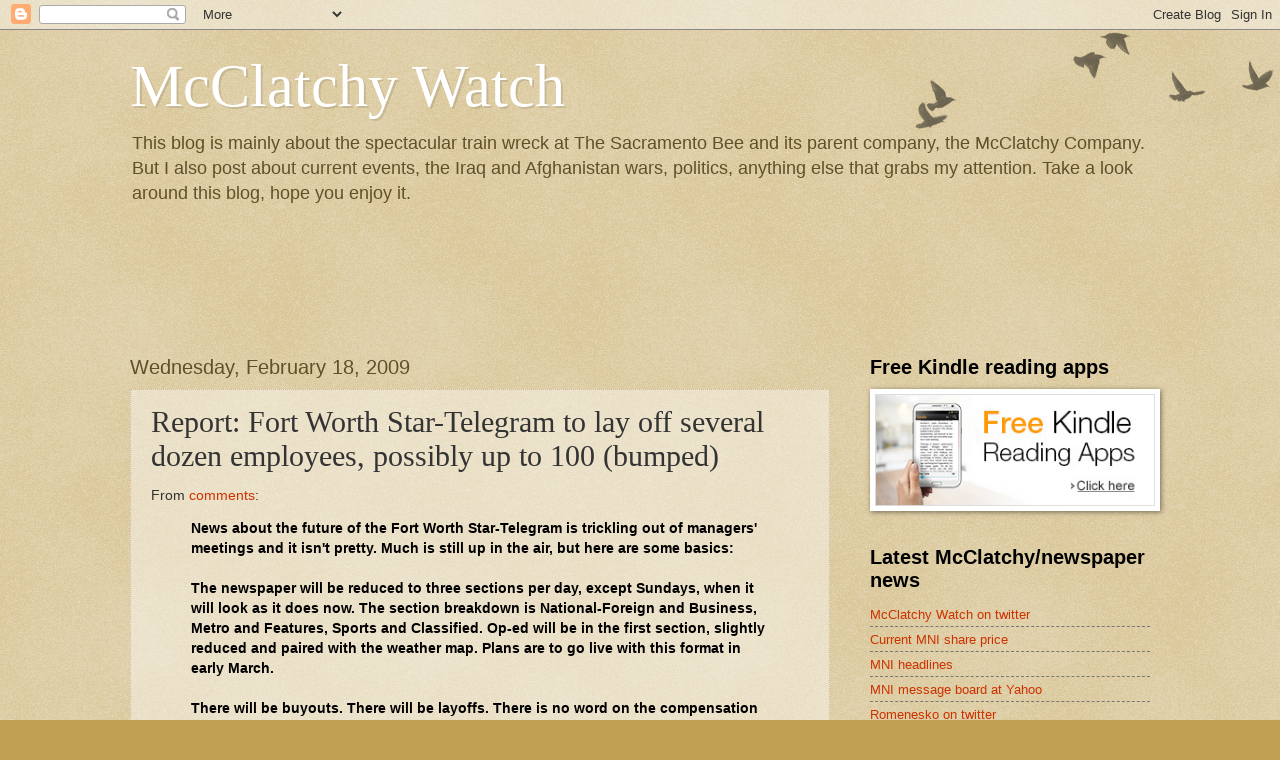

--- FILE ---
content_type: text/html; charset=UTF-8
request_url: https://cancelthebee.blogspot.com/2009/02/report-fort-worth-star-telegram-to-lay.html?showComment=1234964940000
body_size: 33508
content:
<!DOCTYPE html>
<html class='v2' dir='ltr' lang='en-US'>
<head>
<link href='https://www.blogger.com/static/v1/widgets/335934321-css_bundle_v2.css' rel='stylesheet' type='text/css'/>
<meta content='width=1100' name='viewport'/>
<meta content='text/html; charset=UTF-8' http-equiv='Content-Type'/>
<meta content='blogger' name='generator'/>
<link href='https://cancelthebee.blogspot.com/favicon.ico' rel='icon' type='image/x-icon'/>
<link href='http://cancelthebee.blogspot.com/2009/02/report-fort-worth-star-telegram-to-lay.html' rel='canonical'/>
<link rel="alternate" type="application/atom+xml" title="McClatchy Watch - Atom" href="https://cancelthebee.blogspot.com/feeds/posts/default" />
<link rel="alternate" type="application/rss+xml" title="McClatchy Watch - RSS" href="https://cancelthebee.blogspot.com/feeds/posts/default?alt=rss" />
<link rel="service.post" type="application/atom+xml" title="McClatchy Watch - Atom" href="https://www.blogger.com/feeds/4726844761468242273/posts/default" />

<link rel="alternate" type="application/atom+xml" title="McClatchy Watch - Atom" href="https://cancelthebee.blogspot.com/feeds/6315947231911415231/comments/default" />
<!--Can't find substitution for tag [blog.ieCssRetrofitLinks]-->
<meta content='http://cancelthebee.blogspot.com/2009/02/report-fort-worth-star-telegram-to-lay.html' property='og:url'/>
<meta content='Report: Fort Worth Star-Telegram to lay off several dozen employees, possibly up to 100 (bumped)' property='og:title'/>
<meta content='From comments : News about the future of the Fort Worth Star-Telegram is trickling out of managers&#39; meetings and it isn&#39;t pretty. Much is st...' property='og:description'/>
<title>McClatchy Watch: Report: Fort Worth Star-Telegram to lay off several dozen employees, possibly up to 100 (bumped)</title>
<style id='page-skin-1' type='text/css'><!--
/*
-----------------------------------------------
Blogger Template Style
Name:     Watermark
Designer: Blogger
URL:      www.blogger.com
----------------------------------------------- */
/* Use this with templates/1ktemplate-*.html */
/* Content
----------------------------------------------- */
body {
font: normal normal 14px Arial, Tahoma, Helvetica, FreeSans, sans-serif;
color: #333333;
background: #c0a154 url(https://resources.blogblog.com/blogblog/data/1kt/watermark/body_background_birds.png) repeat scroll top left;
}
html body .content-outer {
min-width: 0;
max-width: 100%;
width: 100%;
}
.content-outer {
font-size: 92%;
}
a:link {
text-decoration:none;
color: #cc3300;
}
a:visited {
text-decoration:none;
color: #993322;
}
a:hover {
text-decoration:underline;
color: #ff3300;
}
.body-fauxcolumns .cap-top {
margin-top: 30px;
background: transparent url(https://resources.blogblog.com/blogblog/data/1kt/watermark/body_overlay_birds.png) no-repeat scroll top right;
height: 121px;
}
.content-inner {
padding: 0;
}
/* Header
----------------------------------------------- */
.header-inner .Header .titlewrapper,
.header-inner .Header .descriptionwrapper {
padding-left: 20px;
padding-right: 20px;
}
.Header h1 {
font: normal normal 60px Georgia, Utopia, 'Palatino Linotype', Palatino, serif;
color: #ffffff;
text-shadow: 2px 2px rgba(0, 0, 0, .1);
}
.Header h1 a {
color: #ffffff;
}
.Header .description {
font-size: 140%;
color: #60502a;
}
/* Tabs
----------------------------------------------- */
.tabs-inner .section {
margin: 0 20px;
}
.tabs-inner .PageList, .tabs-inner .LinkList, .tabs-inner .Labels {
margin-left: -11px;
margin-right: -11px;
background-color: transparent;
border-top: 0 solid #ffffff;
border-bottom: 0 solid #ffffff;
-moz-box-shadow: 0 0 0 rgba(0, 0, 0, .3);
-webkit-box-shadow: 0 0 0 rgba(0, 0, 0, .3);
-goog-ms-box-shadow: 0 0 0 rgba(0, 0, 0, .3);
box-shadow: 0 0 0 rgba(0, 0, 0, .3);
}
.tabs-inner .PageList .widget-content,
.tabs-inner .LinkList .widget-content,
.tabs-inner .Labels .widget-content {
margin: -3px -11px;
background: transparent none  no-repeat scroll right;
}
.tabs-inner .widget ul {
padding: 2px 25px;
max-height: 34px;
background: transparent none no-repeat scroll left;
}
.tabs-inner .widget li {
border: none;
}
.tabs-inner .widget li a {
display: inline-block;
padding: .25em 1em;
font: normal normal 20px Georgia, Utopia, 'Palatino Linotype', Palatino, serif;
color: #cc3300;
border-right: 1px solid #c0a154;
}
.tabs-inner .widget li:first-child a {
border-left: 1px solid #c0a154;
}
.tabs-inner .widget li.selected a, .tabs-inner .widget li a:hover {
color: #000000;
}
/* Headings
----------------------------------------------- */
h2 {
font: normal bold 20px Arial, Tahoma, Helvetica, FreeSans, sans-serif;
color: #000000;
margin: 0 0 .5em;
}
h2.date-header {
font: normal normal 20px Arial, Tahoma, Helvetica, FreeSans, sans-serif;
color: #60502a;
}
/* Main
----------------------------------------------- */
.main-inner .column-center-inner,
.main-inner .column-left-inner,
.main-inner .column-right-inner {
padding: 0 5px;
}
.main-outer {
margin-top: 0;
background: transparent none no-repeat scroll top left;
}
.main-inner {
padding-top: 30px;
}
.main-cap-top {
position: relative;
}
.main-cap-top .cap-right {
position: absolute;
height: 0;
width: 100%;
bottom: 0;
background: transparent none repeat-x scroll bottom center;
}
.main-cap-top .cap-left {
position: absolute;
height: 245px;
width: 280px;
right: 0;
bottom: 0;
background: transparent none no-repeat scroll bottom left;
}
/* Posts
----------------------------------------------- */
.post-outer {
padding: 15px 20px;
margin: 0 0 25px;
background: transparent url(https://resources.blogblog.com/blogblog/data/1kt/watermark/post_background_birds.png) repeat scroll top left;
_background-image: none;
border: dotted 1px #ccbb99;
-moz-box-shadow: 0 0 0 rgba(0, 0, 0, .1);
-webkit-box-shadow: 0 0 0 rgba(0, 0, 0, .1);
-goog-ms-box-shadow: 0 0 0 rgba(0, 0, 0, .1);
box-shadow: 0 0 0 rgba(0, 0, 0, .1);
}
h3.post-title {
font: normal normal 30px Georgia, Utopia, 'Palatino Linotype', Palatino, serif;
margin: 0;
}
.comments h4 {
font: normal normal 30px Georgia, Utopia, 'Palatino Linotype', Palatino, serif;
margin: 1em 0 0;
}
.post-body {
font-size: 105%;
line-height: 1.5;
position: relative;
}
.post-header {
margin: 0 0 1em;
color: #997755;
}
.post-footer {
margin: 10px 0 0;
padding: 10px 0 0;
color: #997755;
border-top: dashed 1px #777777;
}
#blog-pager {
font-size: 140%
}
#comments .comment-author {
padding-top: 1.5em;
border-top: dashed 1px #777777;
background-position: 0 1.5em;
}
#comments .comment-author:first-child {
padding-top: 0;
border-top: none;
}
.avatar-image-container {
margin: .2em 0 0;
}
/* Comments
----------------------------------------------- */
.comments .comments-content .icon.blog-author {
background-repeat: no-repeat;
background-image: url([data-uri]);
}
.comments .comments-content .loadmore a {
border-top: 1px solid #777777;
border-bottom: 1px solid #777777;
}
.comments .continue {
border-top: 2px solid #777777;
}
/* Widgets
----------------------------------------------- */
.widget ul, .widget #ArchiveList ul.flat {
padding: 0;
list-style: none;
}
.widget ul li, .widget #ArchiveList ul.flat li {
padding: .35em 0;
text-indent: 0;
border-top: dashed 1px #777777;
}
.widget ul li:first-child, .widget #ArchiveList ul.flat li:first-child {
border-top: none;
}
.widget .post-body ul {
list-style: disc;
}
.widget .post-body ul li {
border: none;
}
.widget .zippy {
color: #777777;
}
.post-body img, .post-body .tr-caption-container, .Profile img, .Image img,
.BlogList .item-thumbnail img {
padding: 5px;
background: #fff;
-moz-box-shadow: 1px 1px 5px rgba(0, 0, 0, .5);
-webkit-box-shadow: 1px 1px 5px rgba(0, 0, 0, .5);
-goog-ms-box-shadow: 1px 1px 5px rgba(0, 0, 0, .5);
box-shadow: 1px 1px 5px rgba(0, 0, 0, .5);
}
.post-body img, .post-body .tr-caption-container {
padding: 8px;
}
.post-body .tr-caption-container {
color: #333333;
}
.post-body .tr-caption-container img {
padding: 0;
background: transparent;
border: none;
-moz-box-shadow: 0 0 0 rgba(0, 0, 0, .1);
-webkit-box-shadow: 0 0 0 rgba(0, 0, 0, .1);
-goog-ms-box-shadow: 0 0 0 rgba(0, 0, 0, .1);
box-shadow: 0 0 0 rgba(0, 0, 0, .1);
}
/* Footer
----------------------------------------------- */
.footer-outer {
color:#ccbb99;
background: #330000 url(https://resources.blogblog.com/blogblog/data/1kt/watermark/body_background_navigator.png) repeat scroll top left;
}
.footer-outer a {
color: #ff7755;
}
.footer-outer a:visited {
color: #dd5533;
}
.footer-outer a:hover {
color: #ff9977;
}
.footer-outer .widget h2 {
color: #eeddbb;
}
/* Mobile
----------------------------------------------- */
body.mobile  {
background-size: 100% auto;
}
.mobile .body-fauxcolumn-outer {
background: transparent none repeat scroll top left;
}
html .mobile .mobile-date-outer {
border-bottom: none;
background: transparent url(https://resources.blogblog.com/blogblog/data/1kt/watermark/post_background_birds.png) repeat scroll top left;
_background-image: none;
margin-bottom: 10px;
}
.mobile .main-inner .date-outer {
padding: 0;
}
.mobile .main-inner .date-header {
margin: 10px;
}
.mobile .main-cap-top {
z-index: -1;
}
.mobile .content-outer {
font-size: 100%;
}
.mobile .post-outer {
padding: 10px;
}
.mobile .main-cap-top .cap-left {
background: transparent none no-repeat scroll bottom left;
}
.mobile .body-fauxcolumns .cap-top {
margin: 0;
}
.mobile-link-button {
background: transparent url(https://resources.blogblog.com/blogblog/data/1kt/watermark/post_background_birds.png) repeat scroll top left;
}
.mobile-link-button a:link, .mobile-link-button a:visited {
color: #cc3300;
}
.mobile-index-date .date-header {
color: #60502a;
}
.mobile-index-contents {
color: #333333;
}
.mobile .tabs-inner .section {
margin: 0;
}
.mobile .tabs-inner .PageList {
margin-left: 0;
margin-right: 0;
}
.mobile .tabs-inner .PageList .widget-content {
margin: 0;
color: #000000;
background: transparent url(https://resources.blogblog.com/blogblog/data/1kt/watermark/post_background_birds.png) repeat scroll top left;
}
.mobile .tabs-inner .PageList .widget-content .pagelist-arrow {
border-left: 1px solid #c0a154;
}

--></style>
<style id='template-skin-1' type='text/css'><!--
body {
min-width: 1060px;
}
.content-outer, .content-fauxcolumn-outer, .region-inner {
min-width: 1060px;
max-width: 1060px;
_width: 1060px;
}
.main-inner .columns {
padding-left: 0px;
padding-right: 320px;
}
.main-inner .fauxcolumn-center-outer {
left: 0px;
right: 320px;
/* IE6 does not respect left and right together */
_width: expression(this.parentNode.offsetWidth -
parseInt("0px") -
parseInt("320px") + 'px');
}
.main-inner .fauxcolumn-left-outer {
width: 0px;
}
.main-inner .fauxcolumn-right-outer {
width: 320px;
}
.main-inner .column-left-outer {
width: 0px;
right: 100%;
margin-left: -0px;
}
.main-inner .column-right-outer {
width: 320px;
margin-right: -320px;
}
#layout {
min-width: 0;
}
#layout .content-outer {
min-width: 0;
width: 800px;
}
#layout .region-inner {
min-width: 0;
width: auto;
}
body#layout div.add_widget {
padding: 8px;
}
body#layout div.add_widget a {
margin-left: 32px;
}
--></style>
<link href='https://www.blogger.com/dyn-css/authorization.css?targetBlogID=4726844761468242273&amp;zx=5daa98cf-a6cf-438e-93fb-f05989b45aec' media='none' onload='if(media!=&#39;all&#39;)media=&#39;all&#39;' rel='stylesheet'/><noscript><link href='https://www.blogger.com/dyn-css/authorization.css?targetBlogID=4726844761468242273&amp;zx=5daa98cf-a6cf-438e-93fb-f05989b45aec' rel='stylesheet'/></noscript>
<meta name='google-adsense-platform-account' content='ca-host-pub-1556223355139109'/>
<meta name='google-adsense-platform-domain' content='blogspot.com'/>

<!-- data-ad-client=ca-pub-1823900435046695 -->

</head>
<body class='loading variant-birds'>
<div class='navbar section' id='navbar' name='Navbar'><div class='widget Navbar' data-version='1' id='Navbar1'><script type="text/javascript">
    function setAttributeOnload(object, attribute, val) {
      if(window.addEventListener) {
        window.addEventListener('load',
          function(){ object[attribute] = val; }, false);
      } else {
        window.attachEvent('onload', function(){ object[attribute] = val; });
      }
    }
  </script>
<div id="navbar-iframe-container"></div>
<script type="text/javascript" src="https://apis.google.com/js/platform.js"></script>
<script type="text/javascript">
      gapi.load("gapi.iframes:gapi.iframes.style.bubble", function() {
        if (gapi.iframes && gapi.iframes.getContext) {
          gapi.iframes.getContext().openChild({
              url: 'https://www.blogger.com/navbar/4726844761468242273?po\x3d6315947231911415231\x26origin\x3dhttps://cancelthebee.blogspot.com',
              where: document.getElementById("navbar-iframe-container"),
              id: "navbar-iframe"
          });
        }
      });
    </script><script type="text/javascript">
(function() {
var script = document.createElement('script');
script.type = 'text/javascript';
script.src = '//pagead2.googlesyndication.com/pagead/js/google_top_exp.js';
var head = document.getElementsByTagName('head')[0];
if (head) {
head.appendChild(script);
}})();
</script>
</div></div>
<div class='body-fauxcolumns'>
<div class='fauxcolumn-outer body-fauxcolumn-outer'>
<div class='cap-top'>
<div class='cap-left'></div>
<div class='cap-right'></div>
</div>
<div class='fauxborder-left'>
<div class='fauxborder-right'></div>
<div class='fauxcolumn-inner'>
</div>
</div>
<div class='cap-bottom'>
<div class='cap-left'></div>
<div class='cap-right'></div>
</div>
</div>
</div>
<div class='content'>
<div class='content-fauxcolumns'>
<div class='fauxcolumn-outer content-fauxcolumn-outer'>
<div class='cap-top'>
<div class='cap-left'></div>
<div class='cap-right'></div>
</div>
<div class='fauxborder-left'>
<div class='fauxborder-right'></div>
<div class='fauxcolumn-inner'>
</div>
</div>
<div class='cap-bottom'>
<div class='cap-left'></div>
<div class='cap-right'></div>
</div>
</div>
</div>
<div class='content-outer'>
<div class='content-cap-top cap-top'>
<div class='cap-left'></div>
<div class='cap-right'></div>
</div>
<div class='fauxborder-left content-fauxborder-left'>
<div class='fauxborder-right content-fauxborder-right'></div>
<div class='content-inner'>
<header>
<div class='header-outer'>
<div class='header-cap-top cap-top'>
<div class='cap-left'></div>
<div class='cap-right'></div>
</div>
<div class='fauxborder-left header-fauxborder-left'>
<div class='fauxborder-right header-fauxborder-right'></div>
<div class='region-inner header-inner'>
<div class='header section' id='header' name='Header'><div class='widget Header' data-version='1' id='Header1'>
<div id='header-inner'>
<div class='titlewrapper'>
<h1 class='title'>
<a href='https://cancelthebee.blogspot.com/'>
McClatchy Watch
</a>
</h1>
</div>
<div class='descriptionwrapper'>
<p class='description'><span>This blog is mainly about the spectacular train wreck at The Sacramento Bee and its parent company, the McClatchy Company.  But I also post about current events, the Iraq and Afghanistan wars, politics, anything else that grabs my attention.  Take a look around this blog, hope you enjoy it.</span></p>
</div>
</div>
</div></div>
</div>
</div>
<div class='header-cap-bottom cap-bottom'>
<div class='cap-left'></div>
<div class='cap-right'></div>
</div>
</div>
</header>
<div class='tabs-outer'>
<div class='tabs-cap-top cap-top'>
<div class='cap-left'></div>
<div class='cap-right'></div>
</div>
<div class='fauxborder-left tabs-fauxborder-left'>
<div class='fauxborder-right tabs-fauxborder-right'></div>
<div class='region-inner tabs-inner'>
<div class='tabs section' id='crosscol' name='Cross-Column'><div class='widget HTML' data-version='1' id='HTML6'>
<div class='widget-content'>
<iframe src="http://rcm-na.amazon-adsystem.com/e/cm?t=mccwat-20&o=1&p=48&l=ur1&category=kindle&banner=0FYSGBRNTHMCPW1BX682&f=ifr" width="728" height="90" scrolling="no" border="0" marginwidth="0" style="border:none;" frameborder="0"></iframe>
</div>
<div class='clear'></div>
</div></div>
<div class='tabs no-items section' id='crosscol-overflow' name='Cross-Column 2'></div>
</div>
</div>
<div class='tabs-cap-bottom cap-bottom'>
<div class='cap-left'></div>
<div class='cap-right'></div>
</div>
</div>
<div class='main-outer'>
<div class='main-cap-top cap-top'>
<div class='cap-left'></div>
<div class='cap-right'></div>
</div>
<div class='fauxborder-left main-fauxborder-left'>
<div class='fauxborder-right main-fauxborder-right'></div>
<div class='region-inner main-inner'>
<div class='columns fauxcolumns'>
<div class='fauxcolumn-outer fauxcolumn-center-outer'>
<div class='cap-top'>
<div class='cap-left'></div>
<div class='cap-right'></div>
</div>
<div class='fauxborder-left'>
<div class='fauxborder-right'></div>
<div class='fauxcolumn-inner'>
</div>
</div>
<div class='cap-bottom'>
<div class='cap-left'></div>
<div class='cap-right'></div>
</div>
</div>
<div class='fauxcolumn-outer fauxcolumn-left-outer'>
<div class='cap-top'>
<div class='cap-left'></div>
<div class='cap-right'></div>
</div>
<div class='fauxborder-left'>
<div class='fauxborder-right'></div>
<div class='fauxcolumn-inner'>
</div>
</div>
<div class='cap-bottom'>
<div class='cap-left'></div>
<div class='cap-right'></div>
</div>
</div>
<div class='fauxcolumn-outer fauxcolumn-right-outer'>
<div class='cap-top'>
<div class='cap-left'></div>
<div class='cap-right'></div>
</div>
<div class='fauxborder-left'>
<div class='fauxborder-right'></div>
<div class='fauxcolumn-inner'>
</div>
</div>
<div class='cap-bottom'>
<div class='cap-left'></div>
<div class='cap-right'></div>
</div>
</div>
<!-- corrects IE6 width calculation -->
<div class='columns-inner'>
<div class='column-center-outer'>
<div class='column-center-inner'>
<div class='main section' id='main' name='Main'><div class='widget Blog' data-version='1' id='Blog1'>
<div class='blog-posts hfeed'>

          <div class="date-outer">
        
<h2 class='date-header'><span>Wednesday, February 18, 2009</span></h2>

          <div class="date-posts">
        
<div class='post-outer'>
<div class='post hentry uncustomized-post-template' itemprop='blogPost' itemscope='itemscope' itemtype='http://schema.org/BlogPosting'>
<meta content='4726844761468242273' itemprop='blogId'/>
<meta content='6315947231911415231' itemprop='postId'/>
<a name='6315947231911415231'></a>
<h3 class='post-title entry-title' itemprop='name'>
Report: Fort Worth Star-Telegram to lay off several dozen employees, possibly up to 100 (bumped)
</h3>
<div class='post-header'>
<div class='post-header-line-1'></div>
</div>
<div class='post-body entry-content' id='post-body-6315947231911415231' itemprop='description articleBody'>
From <a href="http://cancelthebee.blogspot.com/2009/02/mcclatchy-stock-hits-all-time-low.html?showComment=1234924560000#c7688551276465128810">comments</a>:<br /><span style="font-weight: bold; color: rgb(0, 0, 0);"></span><blockquote><span style="font-weight: bold; color: rgb(0, 0, 0);">News about the future of the Fort Worth Star-Telegram is trickling out of managers' meetings and it isn't pretty. Much is still up in the air, but here are some basics:</span><br /><br /><span style="font-weight: bold; color: rgb(0, 0, 0);">The newspaper will be reduced to three sections per day, except Sundays, when it will look as it does now. The section breakdown is National-Foreign and Business, Metro and Features, Sports and Classified. Op-ed will be in the first section, slightly reduced and paired with the weather map. Plans are to go live with this format in early March. </span><br /><br /><span style="font-weight: bold; color: rgb(0, 0, 0);">There will be buyouts. There will be layoffs. There is no word on the compensation package or the number of employees to be slashed. One person in the know said several dozen to 100, which is too broad for my taste. Since buyouts are involved, the timetable for layoffs is unknown. </span><br /><br /><span style="font-weight: bold; color: rgb(0, 0, 0);">Furloughs and pay cuts are not being considered at this time.</span></blockquote><br /><span style="color: rgb(255, 204, 102);">.<br />.<br /></span>
<div style='clear: both;'></div>
</div>
<div class='post-footer'>
<div class='post-footer-line post-footer-line-1'>
<span class='post-author vcard'>
</span>
<span class='post-timestamp'>
on
<meta content='http://cancelthebee.blogspot.com/2009/02/report-fort-worth-star-telegram-to-lay.html' itemprop='url'/>
<a class='timestamp-link' href='https://cancelthebee.blogspot.com/2009/02/report-fort-worth-star-telegram-to-lay.html' rel='bookmark' title='permanent link'><abbr class='published' itemprop='datePublished' title='2009-02-18T06:50:00-08:00'>Wednesday, February 18, 2009</abbr></a>
</span>
<span class='post-comment-link'>
</span>
<span class='post-icons'>
<span class='item-action'>
<a href='https://www.blogger.com/email-post/4726844761468242273/6315947231911415231' title='Email Post'>
<img alt='' class='icon-action' height='13' src='https://resources.blogblog.com/img/icon18_email.gif' width='18'/>
</a>
</span>
<span class='item-control blog-admin pid-1311436340'>
<a href='https://www.blogger.com/post-edit.g?blogID=4726844761468242273&postID=6315947231911415231&from=pencil' title='Edit Post'>
<img alt='' class='icon-action' height='18' src='https://resources.blogblog.com/img/icon18_edit_allbkg.gif' width='18'/>
</a>
</span>
</span>
<div class='post-share-buttons goog-inline-block'>
</div>
</div>
<div class='post-footer-line post-footer-line-2'>
<span class='post-labels'>
</span>
</div>
<div class='post-footer-line post-footer-line-3'>
<span class='post-location'>
</span>
</div>
</div>
</div>
<div class='comments' id='comments'>
<a name='comments'></a>
<h4>111 comments:</h4>
<div id='Blog1_comments-block-wrapper'>
<dl class='' id='comments-block'>
<dt class='comment-author anon-comment-icon' id='c6232633880499842217'>
<a name='c6232633880499842217'></a>
Anonymous
said...
</dt>
<dd class='comment-body' id='Blog1_cmt-6232633880499842217'>
<p>
It's just sad. Are there 100 left to lay off?
</p>
</dd>
<dd class='comment-footer'>
<span class='comment-timestamp'>
<a href='https://cancelthebee.blogspot.com/2009/02/report-fort-worth-star-telegram-to-lay.html?showComment=1234932600000#c6232633880499842217' title='comment permalink'>
8:50&#8239;PM
</a>
<span class='item-control blog-admin pid-2072079206'>
<a class='comment-delete' href='https://www.blogger.com/comment/delete/4726844761468242273/6232633880499842217' title='Delete Comment'>
<img src='https://resources.blogblog.com/img/icon_delete13.gif'/>
</a>
</span>
</span>
</dd>
<dt class='comment-author anon-comment-icon' id='c6653336892650520422'>
<a name='c6653336892650520422'></a>
Anonymous
said...
</dt>
<dd class='comment-body' id='Blog1_cmt-6653336892650520422'>
<p>
It&#8217;s not layoffs and buyouts, its layoffs &amp; severance.
</p>
</dd>
<dd class='comment-footer'>
<span class='comment-timestamp'>
<a href='https://cancelthebee.blogspot.com/2009/02/report-fort-worth-star-telegram-to-lay.html?showComment=1234932960000#c6653336892650520422' title='comment permalink'>
8:56&#8239;PM
</a>
<span class='item-control blog-admin pid-2072079206'>
<a class='comment-delete' href='https://www.blogger.com/comment/delete/4726844761468242273/6653336892650520422' title='Delete Comment'>
<img src='https://resources.blogblog.com/img/icon_delete13.gif'/>
</a>
</span>
</span>
</dd>
<dt class='comment-author anon-comment-icon' id='c7722741243970945505'>
<a name='c7722741243970945505'></a>
Anonymous
said...
</dt>
<dd class='comment-body' id='Blog1_cmt-7722741243970945505'>
<p>
There is some discrepancy over whether we are having buyouts (voluntary departure with severance) or not and whether or not there will be pay cuts. Some managers heard one thing in their meetings, others heard the opposite. Also, one thought the layoffs would be announced in two weeks. Unfortunately, we are all working with hearsay because there hasn't been an official announcement.
</p>
</dd>
<dd class='comment-footer'>
<span class='comment-timestamp'>
<a href='https://cancelthebee.blogspot.com/2009/02/report-fort-worth-star-telegram-to-lay.html?showComment=1234937760000#c7722741243970945505' title='comment permalink'>
10:16&#8239;PM
</a>
<span class='item-control blog-admin pid-2072079206'>
<a class='comment-delete' href='https://www.blogger.com/comment/delete/4726844761468242273/7722741243970945505' title='Delete Comment'>
<img src='https://resources.blogblog.com/img/icon_delete13.gif'/>
</a>
</span>
</span>
</dd>
<dt class='comment-author anon-comment-icon' id='c4661362725107457271'>
<a name='c4661362725107457271'></a>
Anonymous
said...
</dt>
<dd class='comment-body' id='Blog1_cmt-4661362725107457271'>
<p>
Why doesn't McClatchy just file for Chapter 11 and get it over with? At least we could have a bankruptcy court trustee calling the shots instead of Boy Blunder Gary Pruitt and S-T publisher Gary "Hatchet Man" Wortel. Wortel has been at the helm for only a year and is about to implement a fourth round of job cuts. And this is at a paper that probably makes the most profit for McClatchy. Corporate mismanagement at its worst: Kill the golden goose and maximize short-term profit in a hopeless attempt to pay off McClatchy's $2 billion in junk bond debt. Heckuva job, Worty.
</p>
</dd>
<dd class='comment-footer'>
<span class='comment-timestamp'>
<a href='https://cancelthebee.blogspot.com/2009/02/report-fort-worth-star-telegram-to-lay.html?showComment=1234938840000#c4661362725107457271' title='comment permalink'>
10:34&#8239;PM
</a>
<span class='item-control blog-admin pid-2072079206'>
<a class='comment-delete' href='https://www.blogger.com/comment/delete/4726844761468242273/4661362725107457271' title='Delete Comment'>
<img src='https://resources.blogblog.com/img/icon_delete13.gif'/>
</a>
</span>
</span>
</dd>
<dt class='comment-author anon-comment-icon' id='c4875506323103732796'>
<a name='c4875506323103732796'></a>
Anonymous
said...
</dt>
<dd class='comment-body' id='Blog1_cmt-4875506323103732796'>
<p>
Everyone (at the Star Telegram) knows Wortel was brought in to squeeze the life out of the golden goose. Wes Turner was a good guy. He could never stay and do anything like this at the Star Telegram. Ahh fond memories of that day Scumbag Pruitt came to Fort Worth and gave his chump speech to everyone about how "they liked how we did things down here in Texas" and we'd be left to keep doing those things. Pfft, yeah, right. We all knew that was a load of crap. Then they sent in their grim reaper Darla Ruiz. You walk by that woman in the hall and feel the cold chill of death. I'd put a gun in my mouth before I did the kind of stuff she's doing to us all.
</p>
</dd>
<dd class='comment-footer'>
<span class='comment-timestamp'>
<a href='https://cancelthebee.blogspot.com/2009/02/report-fort-worth-star-telegram-to-lay.html?showComment=1234940520000#c4875506323103732796' title='comment permalink'>
11:02&#8239;PM
</a>
<span class='item-control blog-admin pid-2072079206'>
<a class='comment-delete' href='https://www.blogger.com/comment/delete/4726844761468242273/4875506323103732796' title='Delete Comment'>
<img src='https://resources.blogblog.com/img/icon_delete13.gif'/>
</a>
</span>
</span>
</dd>
<dt class='comment-author anon-comment-icon' id='c5885967822762910619'>
<a name='c5885967822762910619'></a>
Anonymous
said...
</dt>
<dd class='comment-body' id='Blog1_cmt-5885967822762910619'>
<p>
Let's not forget her title: That would be the vice president of dehumanizing resources, Darla Ruiz, a so-called native Texan who was imported from California to do Pruitt's dirty work.
</p>
</dd>
<dd class='comment-footer'>
<span class='comment-timestamp'>
<a href='https://cancelthebee.blogspot.com/2009/02/report-fort-worth-star-telegram-to-lay.html?showComment=1234941480000#c5885967822762910619' title='comment permalink'>
11:18&#8239;PM
</a>
<span class='item-control blog-admin pid-2072079206'>
<a class='comment-delete' href='https://www.blogger.com/comment/delete/4726844761468242273/5885967822762910619' title='Delete Comment'>
<img src='https://resources.blogblog.com/img/icon_delete13.gif'/>
</a>
</span>
</span>
</dd>
<dt class='comment-author anon-comment-icon' id='c5274838450158862607'>
<a name='c5274838450158862607'></a>
Anonymous
said...
</dt>
<dd class='comment-body' id='Blog1_cmt-5274838450158862607'>
<p>
And someone tell me why I still pay for this rag to be delivered to my house?<BR/><BR/>Oh - I'm sure they will package the paper in a better way for the readers and to attract advertisers. Or some other bullshit like that. Keep up the good work Jim/Gary. You guys are a great team!
</p>
</dd>
<dd class='comment-footer'>
<span class='comment-timestamp'>
<a href='https://cancelthebee.blogspot.com/2009/02/report-fort-worth-star-telegram-to-lay.html?showComment=1234961100000#c5274838450158862607' title='comment permalink'>
4:45&#8239;AM
</a>
<span class='item-control blog-admin pid-2072079206'>
<a class='comment-delete' href='https://www.blogger.com/comment/delete/4726844761468242273/5274838450158862607' title='Delete Comment'>
<img src='https://resources.blogblog.com/img/icon_delete13.gif'/>
</a>
</span>
</span>
</dd>
<dt class='comment-author anon-comment-icon' id='c4485698876275587429'>
<a name='c4485698876275587429'></a>
Anonymous
said...
</dt>
<dd class='comment-body' id='Blog1_cmt-4485698876275587429'>
<p>
*National-Foreign* That foreign bureau should be cut ASAP. Just try to find out how much is spent for their biased world reporting. Some papers have dropped the bunker boys already, but not MNI. Why has Pru said he is so-called, cutting expenses, but protects this money guzzling bureau? Perhaps someone foreign means more than any USA worker? A bankrupt newspaper trying to shape an anti-USA and anti-Israel world view is pathetic. Like no ones knows how biased they are! Dump them Pru, do the right thing!
</p>
</dd>
<dd class='comment-footer'>
<span class='comment-timestamp'>
<a href='https://cancelthebee.blogspot.com/2009/02/report-fort-worth-star-telegram-to-lay.html?showComment=1234962480000#c4485698876275587429' title='comment permalink'>
5:08&#8239;AM
</a>
<span class='item-control blog-admin pid-2072079206'>
<a class='comment-delete' href='https://www.blogger.com/comment/delete/4726844761468242273/4485698876275587429' title='Delete Comment'>
<img src='https://resources.blogblog.com/img/icon_delete13.gif'/>
</a>
</span>
</span>
</dd>
<dt class='comment-author anon-comment-icon' id='c3035701049149014583'>
<a name='c3035701049149014583'></a>
Anonymous
said...
</dt>
<dd class='comment-body' id='Blog1_cmt-3035701049149014583'>
<p>
5:08 AM:<BR/><BR/>Easy does it big fella!
</p>
</dd>
<dd class='comment-footer'>
<span class='comment-timestamp'>
<a href='https://cancelthebee.blogspot.com/2009/02/report-fort-worth-star-telegram-to-lay.html?showComment=1234964940000#c3035701049149014583' title='comment permalink'>
5:49&#8239;AM
</a>
<span class='item-control blog-admin pid-2072079206'>
<a class='comment-delete' href='https://www.blogger.com/comment/delete/4726844761468242273/3035701049149014583' title='Delete Comment'>
<img src='https://resources.blogblog.com/img/icon_delete13.gif'/>
</a>
</span>
</span>
</dd>
<dt class='comment-author anon-comment-icon' id='c6488116673834209833'>
<a name='c6488116673834209833'></a>
Anonymous
said...
</dt>
<dd class='comment-body' id='Blog1_cmt-6488116673834209833'>
<p>
As someone who was let go a year ago from the Startlegram, I can safely say from experience that the lucky ones are those who no longer work there.  I was fortunate to find a better job in a couple of months.  But even so, better to be unemployed than work for such inept and mean-spirited crooks.  Jim Witt, do yourself and readers a favor and resign.  Your brilliant "redesign" began this paper's downfall.
</p>
</dd>
<dd class='comment-footer'>
<span class='comment-timestamp'>
<a href='https://cancelthebee.blogspot.com/2009/02/report-fort-worth-star-telegram-to-lay.html?showComment=1234966440000#c6488116673834209833' title='comment permalink'>
6:14&#8239;AM
</a>
<span class='item-control blog-admin pid-2072079206'>
<a class='comment-delete' href='https://www.blogger.com/comment/delete/4726844761468242273/6488116673834209833' title='Delete Comment'>
<img src='https://resources.blogblog.com/img/icon_delete13.gif'/>
</a>
</span>
</span>
</dd>
<dt class='comment-author anon-comment-icon' id='c2973415751917216845'>
<a name='c2973415751917216845'></a>
Anonymous
said...
</dt>
<dd class='comment-body' id='Blog1_cmt-2973415751917216845'>
<p>
That sounds about par. Morale in the pressroom and packaging sucks. The people in those departments want it over with so they can move on but it seem like McClatchy like to watch the people worry and suffer.
</p>
</dd>
<dd class='comment-footer'>
<span class='comment-timestamp'>
<a href='https://cancelthebee.blogspot.com/2009/02/report-fort-worth-star-telegram-to-lay.html?showComment=1234967100000#c2973415751917216845' title='comment permalink'>
6:25&#8239;AM
</a>
<span class='item-control blog-admin pid-2072079206'>
<a class='comment-delete' href='https://www.blogger.com/comment/delete/4726844761468242273/2973415751917216845' title='Delete Comment'>
<img src='https://resources.blogblog.com/img/icon_delete13.gif'/>
</a>
</span>
</span>
</dd>
<dt class='comment-author anon-comment-icon' id='c8626883403596156042'>
<a name='c8626883403596156042'></a>
Anonymous
said...
</dt>
<dd class='comment-body' id='Blog1_cmt-8626883403596156042'>
<p>
And I can name the protected ones at the South Plant. They'll be there to lock the gates if we no longer print the paper. But you can bet your but they'll have a job at McClatchy somewhere in Ft. Worth
</p>
</dd>
<dd class='comment-footer'>
<span class='comment-timestamp'>
<a href='https://cancelthebee.blogspot.com/2009/02/report-fort-worth-star-telegram-to-lay.html?showComment=1234968180000#c8626883403596156042' title='comment permalink'>
6:43&#8239;AM
</a>
<span class='item-control blog-admin pid-2072079206'>
<a class='comment-delete' href='https://www.blogger.com/comment/delete/4726844761468242273/8626883403596156042' title='Delete Comment'>
<img src='https://resources.blogblog.com/img/icon_delete13.gif'/>
</a>
</span>
</span>
</dd>
<dt class='comment-author anon-comment-icon' id='c2701677781578628414'>
<a name='c2701677781578628414'></a>
Anonymous
said...
</dt>
<dd class='comment-body' id='Blog1_cmt-2701677781578628414'>
<p>
6:14 AM:<BR/><BR/>I'm gone from there as well and life as been great since I left the building. Those still there are suffering and should get out while they can on their own terms.
</p>
</dd>
<dd class='comment-footer'>
<span class='comment-timestamp'>
<a href='https://cancelthebee.blogspot.com/2009/02/report-fort-worth-star-telegram-to-lay.html?showComment=1234969860000#c2701677781578628414' title='comment permalink'>
7:11&#8239;AM
</a>
<span class='item-control blog-admin pid-2072079206'>
<a class='comment-delete' href='https://www.blogger.com/comment/delete/4726844761468242273/2701677781578628414' title='Delete Comment'>
<img src='https://resources.blogblog.com/img/icon_delete13.gif'/>
</a>
</span>
</span>
</dd>
<dt class='comment-author anon-comment-icon' id='c382956980775710353'>
<a name='c382956980775710353'></a>
Anonymous
said...
</dt>
<dd class='comment-body' id='Blog1_cmt-382956980775710353'>
<p>
I talked to someone downtown today and its suppose to come out this coming Monday who with be put out of this HELL.
</p>
</dd>
<dd class='comment-footer'>
<span class='comment-timestamp'>
<a href='https://cancelthebee.blogspot.com/2009/02/report-fort-worth-star-telegram-to-lay.html?showComment=1234973700000#c382956980775710353' title='comment permalink'>
8:15&#8239;AM
</a>
<span class='item-control blog-admin pid-2072079206'>
<a class='comment-delete' href='https://www.blogger.com/comment/delete/4726844761468242273/382956980775710353' title='Delete Comment'>
<img src='https://resources.blogblog.com/img/icon_delete13.gif'/>
</a>
</span>
</span>
</dd>
<dt class='comment-author anon-comment-icon' id='c7320213150903634343'>
<a name='c7320213150903634343'></a>
Anonymous
said...
</dt>
<dd class='comment-body' id='Blog1_cmt-7320213150903634343'>
<p>
They will go private.  No Chapter 11 the family would lose too much.  Why do think that they are driving the stock price down.
</p>
</dd>
<dd class='comment-footer'>
<span class='comment-timestamp'>
<a href='https://cancelthebee.blogspot.com/2009/02/report-fort-worth-star-telegram-to-lay.html?showComment=1234974120000#c7320213150903634343' title='comment permalink'>
8:22&#8239;AM
</a>
<span class='item-control blog-admin pid-2072079206'>
<a class='comment-delete' href='https://www.blogger.com/comment/delete/4726844761468242273/7320213150903634343' title='Delete Comment'>
<img src='https://resources.blogblog.com/img/icon_delete13.gif'/>
</a>
</span>
</span>
</dd>
<dt class='comment-author anon-comment-icon' id='c4254150645700746286'>
<a name='c4254150645700746286'></a>
Anonymous
said...
</dt>
<dd class='comment-body' id='Blog1_cmt-4254150645700746286'>
<p>
That makes alot of sense, but what about the employees?
</p>
</dd>
<dd class='comment-footer'>
<span class='comment-timestamp'>
<a href='https://cancelthebee.blogspot.com/2009/02/report-fort-worth-star-telegram-to-lay.html?showComment=1234974540000#c4254150645700746286' title='comment permalink'>
8:29&#8239;AM
</a>
<span class='item-control blog-admin pid-2072079206'>
<a class='comment-delete' href='https://www.blogger.com/comment/delete/4726844761468242273/4254150645700746286' title='Delete Comment'>
<img src='https://resources.blogblog.com/img/icon_delete13.gif'/>
</a>
</span>
</span>
</dd>
<dt class='comment-author anon-comment-icon' id='c7464437536794570019'>
<a name='c7464437536794570019'></a>
Anonymous
said...
</dt>
<dd class='comment-body' id='Blog1_cmt-7464437536794570019'>
<p>
MNI going private does not clear the 2 billion credit card debt. That's the malignant cancer spread from Sacramento that will kill all the newspapers in the chain.
</p>
</dd>
<dd class='comment-footer'>
<span class='comment-timestamp'>
<a href='https://cancelthebee.blogspot.com/2009/02/report-fort-worth-star-telegram-to-lay.html?showComment=1234975260000#c7464437536794570019' title='comment permalink'>
8:41&#8239;AM
</a>
<span class='item-control blog-admin pid-2072079206'>
<a class='comment-delete' href='https://www.blogger.com/comment/delete/4726844761468242273/7464437536794570019' title='Delete Comment'>
<img src='https://resources.blogblog.com/img/icon_delete13.gif'/>
</a>
</span>
</span>
</dd>
<dt class='comment-author anon-comment-icon' id='c4221219984623317794'>
<a name='c4221219984623317794'></a>
Anonymous
said...
</dt>
<dd class='comment-body' id='Blog1_cmt-4221219984623317794'>
<p>
8:29  In some ways I think it might be better.  There will not be any drum beat of bad news everyday.  They can take any dividends they would pay and put it directly to the debt.
</p>
</dd>
<dd class='comment-footer'>
<span class='comment-timestamp'>
<a href='https://cancelthebee.blogspot.com/2009/02/report-fort-worth-star-telegram-to-lay.html?showComment=1234975260001#c4221219984623317794' title='comment permalink'>
8:41&#8239;AM
</a>
<span class='item-control blog-admin pid-2072079206'>
<a class='comment-delete' href='https://www.blogger.com/comment/delete/4726844761468242273/4221219984623317794' title='Delete Comment'>
<img src='https://resources.blogblog.com/img/icon_delete13.gif'/>
</a>
</span>
</span>
</dd>
<dt class='comment-author anon-comment-icon' id='c1619805875802156096'>
<a name='c1619805875802156096'></a>
Anonymous
said...
</dt>
<dd class='comment-body' id='Blog1_cmt-1619805875802156096'>
<p>
The word <I>whether</I> means "that or that not." So it is usually redundant to say "whether or not." If you can substitute the word <I>if</I> for <I>whether</I> and not change the meaning of the sentence, you do not need to say "or not."<BR/><BR/>From <I>Words on Words</I>, John B. Bremner
</p>
</dd>
<dd class='comment-footer'>
<span class='comment-timestamp'>
<a href='https://cancelthebee.blogspot.com/2009/02/report-fort-worth-star-telegram-to-lay.html?showComment=1234975260002#c1619805875802156096' title='comment permalink'>
8:41&#8239;AM
</a>
<span class='item-control blog-admin pid-2072079206'>
<a class='comment-delete' href='https://www.blogger.com/comment/delete/4726844761468242273/1619805875802156096' title='Delete Comment'>
<img src='https://resources.blogblog.com/img/icon_delete13.gif'/>
</a>
</span>
</span>
</dd>
<dt class='comment-author anon-comment-icon' id='c330999617736918961'>
<a name='c330999617736918961'></a>
Anonymous
said...
</dt>
<dd class='comment-body' id='Blog1_cmt-330999617736918961'>
<p>
OK?????????????????
</p>
</dd>
<dd class='comment-footer'>
<span class='comment-timestamp'>
<a href='https://cancelthebee.blogspot.com/2009/02/report-fort-worth-star-telegram-to-lay.html?showComment=1234975500000#c330999617736918961' title='comment permalink'>
8:45&#8239;AM
</a>
<span class='item-control blog-admin pid-2072079206'>
<a class='comment-delete' href='https://www.blogger.com/comment/delete/4726844761468242273/330999617736918961' title='Delete Comment'>
<img src='https://resources.blogblog.com/img/icon_delete13.gif'/>
</a>
</span>
</span>
</dd>
<dt class='comment-author anon-comment-icon' id='c6430488724545220293'>
<a name='c6430488724545220293'></a>
Anonymous
said...
</dt>
<dd class='comment-body' id='Blog1_cmt-6430488724545220293'>
<p>
What about share holder law suits if they went private?
</p>
</dd>
<dd class='comment-footer'>
<span class='comment-timestamp'>
<a href='https://cancelthebee.blogspot.com/2009/02/report-fort-worth-star-telegram-to-lay.html?showComment=1234975860000#c6430488724545220293' title='comment permalink'>
8:51&#8239;AM
</a>
<span class='item-control blog-admin pid-2072079206'>
<a class='comment-delete' href='https://www.blogger.com/comment/delete/4726844761468242273/6430488724545220293' title='Delete Comment'>
<img src='https://resources.blogblog.com/img/icon_delete13.gif'/>
</a>
</span>
</span>
</dd>
<dt class='comment-author anon-comment-icon' id='c2587352744442739221'>
<a name='c2587352744442739221'></a>
Anonymous
said...
</dt>
<dd class='comment-body' id='Blog1_cmt-2587352744442739221'>
<p>
..8:41 = Twit
</p>
</dd>
<dd class='comment-footer'>
<span class='comment-timestamp'>
<a href='https://cancelthebee.blogspot.com/2009/02/report-fort-worth-star-telegram-to-lay.html?showComment=1234975980000#c2587352744442739221' title='comment permalink'>
8:53&#8239;AM
</a>
<span class='item-control blog-admin pid-2072079206'>
<a class='comment-delete' href='https://www.blogger.com/comment/delete/4726844761468242273/2587352744442739221' title='Delete Comment'>
<img src='https://resources.blogblog.com/img/icon_delete13.gif'/>
</a>
</span>
</span>
</dd>
<dt class='comment-author anon-comment-icon' id='c3734673586550440174'>
<a name='c3734673586550440174'></a>
Anonymous
said...
</dt>
<dd class='comment-body' id='Blog1_cmt-3734673586550440174'>
<p>
The 30 papers are worth more than the 46.23M Mkt Cap. So going private makes good sense.
</p>
</dd>
<dd class='comment-footer'>
<span class='comment-timestamp'>
<a href='https://cancelthebee.blogspot.com/2009/02/report-fort-worth-star-telegram-to-lay.html?showComment=1234976280000#c3734673586550440174' title='comment permalink'>
8:58&#8239;AM
</a>
<span class='item-control blog-admin pid-2072079206'>
<a class='comment-delete' href='https://www.blogger.com/comment/delete/4726844761468242273/3734673586550440174' title='Delete Comment'>
<img src='https://resources.blogblog.com/img/icon_delete13.gif'/>
</a>
</span>
</span>
</dd>
<dt class='comment-author anon-comment-icon' id='c6917800449533977710'>
<a name='c6917800449533977710'></a>
Anonymous
said...
</dt>
<dd class='comment-body' id='Blog1_cmt-6917800449533977710'>
<p>
8:41 Find another blog WE don't want you here.  GET THE MESSGAGE.  GET LOST.
</p>
</dd>
<dd class='comment-footer'>
<span class='comment-timestamp'>
<a href='https://cancelthebee.blogspot.com/2009/02/report-fort-worth-star-telegram-to-lay.html?showComment=1234976340000#c6917800449533977710' title='comment permalink'>
8:59&#8239;AM
</a>
<span class='item-control blog-admin pid-2072079206'>
<a class='comment-delete' href='https://www.blogger.com/comment/delete/4726844761468242273/6917800449533977710' title='Delete Comment'>
<img src='https://resources.blogblog.com/img/icon_delete13.gif'/>
</a>
</span>
</span>
</dd>
<dt class='comment-author anon-comment-icon' id='c734573798435419576'>
<a name='c734573798435419576'></a>
Anonymous
said...
</dt>
<dd class='comment-body' id='Blog1_cmt-734573798435419576'>
<p>
8:41 Since your so good with words fill it in. Go To _________.
</p>
</dd>
<dd class='comment-footer'>
<span class='comment-timestamp'>
<a href='https://cancelthebee.blogspot.com/2009/02/report-fort-worth-star-telegram-to-lay.html?showComment=1234976700000#c734573798435419576' title='comment permalink'>
9:05&#8239;AM
</a>
<span class='item-control blog-admin pid-2072079206'>
<a class='comment-delete' href='https://www.blogger.com/comment/delete/4726844761468242273/734573798435419576' title='Delete Comment'>
<img src='https://resources.blogblog.com/img/icon_delete13.gif'/>
</a>
</span>
</span>
</dd>
<dt class='comment-author anon-comment-icon' id='c4737689983538528110'>
<a name='c4737689983538528110'></a>
Anonymous
said...
</dt>
<dd class='comment-body' id='Blog1_cmt-4737689983538528110'>
<p>
They will go private. No Chapter 11 the family would lose too much. Why do think that they are driving the stock price down.<BR/>--<BR/>Where do you propose that they get the money to pay off the debt? That is why they couldn't go private when it was a viable option. Unless they find someone that can finance their 2 billion dollar debt, going private is not an option.
</p>
</dd>
<dd class='comment-footer'>
<span class='comment-timestamp'>
<a href='https://cancelthebee.blogspot.com/2009/02/report-fort-worth-star-telegram-to-lay.html?showComment=1234977000000#c4737689983538528110' title='comment permalink'>
9:10&#8239;AM
</a>
<span class='item-control blog-admin pid-2072079206'>
<a class='comment-delete' href='https://www.blogger.com/comment/delete/4726844761468242273/4737689983538528110' title='Delete Comment'>
<img src='https://resources.blogblog.com/img/icon_delete13.gif'/>
</a>
</span>
</span>
</dd>
<dt class='comment-author anon-comment-icon' id='c1047887184772838935'>
<a name='c1047887184772838935'></a>
Anonymous
said...
</dt>
<dd class='comment-body' id='Blog1_cmt-1047887184772838935'>
<p>
To hell with 8:41, let get back to what this blog is about. The serious problem we're faced with
</p>
</dd>
<dd class='comment-footer'>
<span class='comment-timestamp'>
<a href='https://cancelthebee.blogspot.com/2009/02/report-fort-worth-star-telegram-to-lay.html?showComment=1234977120000#c1047887184772838935' title='comment permalink'>
9:12&#8239;AM
</a>
<span class='item-control blog-admin pid-2072079206'>
<a class='comment-delete' href='https://www.blogger.com/comment/delete/4726844761468242273/1047887184772838935' title='Delete Comment'>
<img src='https://resources.blogblog.com/img/icon_delete13.gif'/>
</a>
</span>
</span>
</dd>
<dt class='comment-author anon-comment-icon' id='c559762221114286013'>
<a name='c559762221114286013'></a>
Anonymous
said...
</dt>
<dd class='comment-body' id='Blog1_cmt-559762221114286013'>
<p>
Wow the grim reaper we wanted to warn you from California but we were just so happy to see Darla Ruiz leave. She left her mark in California for sure and now it looks like Texas is feeling the grim reaper. We feel your pain Star- Telegram. God bless you and your family's.
</p>
</dd>
<dd class='comment-footer'>
<span class='comment-timestamp'>
<a href='https://cancelthebee.blogspot.com/2009/02/report-fort-worth-star-telegram-to-lay.html?showComment=1234977180000#c559762221114286013' title='comment permalink'>
9:13&#8239;AM
</a>
<span class='item-control blog-admin pid-2072079206'>
<a class='comment-delete' href='https://www.blogger.com/comment/delete/4726844761468242273/559762221114286013' title='Delete Comment'>
<img src='https://resources.blogblog.com/img/icon_delete13.gif'/>
</a>
</span>
</span>
</dd>
<dt class='comment-author anon-comment-icon' id='c5725739752238832601'>
<a name='c5725739752238832601'></a>
Anonymous
said...
</dt>
<dd class='comment-body' id='Blog1_cmt-5725739752238832601'>
<p>
Still you have 30 papers going to the internet down the line. 2B isn't that much. Compared to other industries going down the tube. I don't know that much about it but they do make money, trim the fat which will be hard. But  it would work. Most of the papers make money.
</p>
</dd>
<dd class='comment-footer'>
<span class='comment-timestamp'>
<a href='https://cancelthebee.blogspot.com/2009/02/report-fort-worth-star-telegram-to-lay.html?showComment=1234977720000#c5725739752238832601' title='comment permalink'>
9:22&#8239;AM
</a>
<span class='item-control blog-admin pid-2072079206'>
<a class='comment-delete' href='https://www.blogger.com/comment/delete/4726844761468242273/5725739752238832601' title='Delete Comment'>
<img src='https://resources.blogblog.com/img/icon_delete13.gif'/>
</a>
</span>
</span>
</dd>
<dt class='comment-author anon-comment-icon' id='c4822877862738498587'>
<a name='c4822877862738498587'></a>
Anonymous
said...
</dt>
<dd class='comment-body' id='Blog1_cmt-4822877862738498587'>
<p>
Has anyone found a good article on what to do for retirement when the matching 401K contribution stops?
</p>
</dd>
<dd class='comment-footer'>
<span class='comment-timestamp'>
<a href='https://cancelthebee.blogspot.com/2009/02/report-fort-worth-star-telegram-to-lay.html?showComment=1234978440000#c4822877862738498587' title='comment permalink'>
9:34&#8239;AM
</a>
<span class='item-control blog-admin pid-2072079206'>
<a class='comment-delete' href='https://www.blogger.com/comment/delete/4726844761468242273/4822877862738498587' title='Delete Comment'>
<img src='https://resources.blogblog.com/img/icon_delete13.gif'/>
</a>
</span>
</span>
</dd>
<dt class='comment-author anon-comment-icon' id='c6831543400524846642'>
<a name='c6831543400524846642'></a>
Anonymous
said...
</dt>
<dd class='comment-body' id='Blog1_cmt-6831543400524846642'>
<p>
Try slot machines. They give better odds then the stock market these days.
</p>
</dd>
<dd class='comment-footer'>
<span class='comment-timestamp'>
<a href='https://cancelthebee.blogspot.com/2009/02/report-fort-worth-star-telegram-to-lay.html?showComment=1234978500000#c6831543400524846642' title='comment permalink'>
9:35&#8239;AM
</a>
<span class='item-control blog-admin pid-2072079206'>
<a class='comment-delete' href='https://www.blogger.com/comment/delete/4726844761468242273/6831543400524846642' title='Delete Comment'>
<img src='https://resources.blogblog.com/img/icon_delete13.gif'/>
</a>
</span>
</span>
</dd>
<dt class='comment-author anon-comment-icon' id='c8379496738512268669'>
<a name='c8379496738512268669'></a>
Anonymous
said...
</dt>
<dd class='comment-body' id='Blog1_cmt-8379496738512268669'>
<p>
Still you have 30 papers going to the internet down the line. 2B isn't that much. Compared to other industries going down the tube. I don't know that much about it but they do make money, trim the fat which will be hard. But it would work. Most of the papers make money.<BR/>--<BR/><BR/>I don't understand why you folks keep believing that they are making money. They are not making money. They are losing millions every single month. Over half of everything that they bring in goes to paying interest alone. Combine that with monthly declines in revenue of 20%. How long do you think that it will take before that becomes 100% of their gross going to cover the debt?<BR/> I understand that individual papers put out to their employees that they are profitable, but it is a lie. As part of a conglomerate they receive favorable cost reductions across the board in everything from newsprint to insurance. As stand alone companies these reductions in operating costs would disappear instantly leaving all but a couple of the tentacles operating at a deficit over night.
</p>
</dd>
<dd class='comment-footer'>
<span class='comment-timestamp'>
<a href='https://cancelthebee.blogspot.com/2009/02/report-fort-worth-star-telegram-to-lay.html?showComment=1234978620000#c8379496738512268669' title='comment permalink'>
9:37&#8239;AM
</a>
<span class='item-control blog-admin pid-2072079206'>
<a class='comment-delete' href='https://www.blogger.com/comment/delete/4726844761468242273/8379496738512268669' title='Delete Comment'>
<img src='https://resources.blogblog.com/img/icon_delete13.gif'/>
</a>
</span>
</span>
</dd>
<dt class='comment-author anon-comment-icon' id='c5927217693680352624'>
<a name='c5927217693680352624'></a>
Anonymous
said...
</dt>
<dd class='comment-body' id='Blog1_cmt-5927217693680352624'>
<p>
My advise would be stay in the 401k at least your putting something away. I believe 401's or going to change. Hang in there.
</p>
</dd>
<dd class='comment-footer'>
<span class='comment-timestamp'>
<a href='https://cancelthebee.blogspot.com/2009/02/report-fort-worth-star-telegram-to-lay.html?showComment=1234978860000#c5927217693680352624' title='comment permalink'>
9:41&#8239;AM
</a>
<span class='item-control blog-admin pid-2072079206'>
<a class='comment-delete' href='https://www.blogger.com/comment/delete/4726844761468242273/5927217693680352624' title='Delete Comment'>
<img src='https://resources.blogblog.com/img/icon_delete13.gif'/>
</a>
</span>
</span>
</dd>
<dt class='comment-author anon-comment-icon' id='c5159414636738617789'>
<a name='c5159414636738617789'></a>
Anonymous
said...
</dt>
<dd class='comment-body' id='Blog1_cmt-5159414636738617789'>
<p>
OK 9:37 if you believe that you better stay in OZ or go to work for corporate they need your doom
</p>
</dd>
<dd class='comment-footer'>
<span class='comment-timestamp'>
<a href='https://cancelthebee.blogspot.com/2009/02/report-fort-worth-star-telegram-to-lay.html?showComment=1234979460000#c5159414636738617789' title='comment permalink'>
9:51&#8239;AM
</a>
<span class='item-control blog-admin pid-2072079206'>
<a class='comment-delete' href='https://www.blogger.com/comment/delete/4726844761468242273/5159414636738617789' title='Delete Comment'>
<img src='https://resources.blogblog.com/img/icon_delete13.gif'/>
</a>
</span>
</span>
</dd>
<dt class='comment-author anon-comment-icon' id='c3364460363227913680'>
<a name='c3364460363227913680'></a>
Anonymous
said...
</dt>
<dd class='comment-body' id='Blog1_cmt-3364460363227913680'>
<p>
OK 9:37 if you believe that you better stay in OZ or go to work for corporate they need your doom<BR/>--<BR/>Man, I hate McClatchy. I am just telling you the facts as they are. By all rights, all but a couple of the McClatchy papers should have been out of business several years ago, and if the creditors wanted anything to do with it, the entire shooting match should have folded in December of last year. <BR/> Don't believe me, that is fine. But just know that I make my living analyzing companies such as this and I am telling you now. There is no way out for McClatchy, and there is no way out for most of their holdings.
</p>
</dd>
<dd class='comment-footer'>
<span class='comment-timestamp'>
<a href='https://cancelthebee.blogspot.com/2009/02/report-fort-worth-star-telegram-to-lay.html?showComment=1234979940000#c3364460363227913680' title='comment permalink'>
9:59&#8239;AM
</a>
<span class='item-control blog-admin pid-2072079206'>
<a class='comment-delete' href='https://www.blogger.com/comment/delete/4726844761468242273/3364460363227913680' title='Delete Comment'>
<img src='https://resources.blogblog.com/img/icon_delete13.gif'/>
</a>
</span>
</span>
</dd>
<dt class='comment-author anon-comment-icon' id='c963855841742847332'>
<a name='c963855841742847332'></a>
Anonymous
said...
</dt>
<dd class='comment-body' id='Blog1_cmt-963855841742847332'>
<p>
9:59, I'm curious, and this may sound flippant, but it's not a sarcastic question.  You sound like an "outsider" and hate McClatchy.  I know well why the "insiders" hate it, but why do you?
</p>
</dd>
<dd class='comment-footer'>
<span class='comment-timestamp'>
<a href='https://cancelthebee.blogspot.com/2009/02/report-fort-worth-star-telegram-to-lay.html?showComment=1234980240000#c963855841742847332' title='comment permalink'>
10:04&#8239;AM
</a>
<span class='item-control blog-admin pid-2072079206'>
<a class='comment-delete' href='https://www.blogger.com/comment/delete/4726844761468242273/963855841742847332' title='Delete Comment'>
<img src='https://resources.blogblog.com/img/icon_delete13.gif'/>
</a>
</span>
</span>
</dd>
<dt class='comment-author anon-comment-icon' id='c815107597086968398'>
<a name='c815107597086968398'></a>
Anonymous
said...
</dt>
<dd class='comment-body' id='Blog1_cmt-815107597086968398'>
<p>
I guess you already work for corporate. Hope we pay you enough.
</p>
</dd>
<dd class='comment-footer'>
<span class='comment-timestamp'>
<a href='https://cancelthebee.blogspot.com/2009/02/report-fort-worth-star-telegram-to-lay.html?showComment=1234980240001#c815107597086968398' title='comment permalink'>
10:04&#8239;AM
</a>
<span class='item-control blog-admin pid-2072079206'>
<a class='comment-delete' href='https://www.blogger.com/comment/delete/4726844761468242273/815107597086968398' title='Delete Comment'>
<img src='https://resources.blogblog.com/img/icon_delete13.gif'/>
</a>
</span>
</span>
</dd>
<dt class='comment-author anon-comment-icon' id='c8261681762904565864'>
<a name='c8261681762904565864'></a>
Anonymous
said...
</dt>
<dd class='comment-body' id='Blog1_cmt-8261681762904565864'>
<p>
All the high level managers at the FWST have never leaked so much information out. Monday is the day.
</p>
</dd>
<dd class='comment-footer'>
<span class='comment-timestamp'>
<a href='https://cancelthebee.blogspot.com/2009/02/report-fort-worth-star-telegram-to-lay.html?showComment=1234980480000#c8261681762904565864' title='comment permalink'>
10:08&#8239;AM
</a>
<span class='item-control blog-admin pid-2072079206'>
<a class='comment-delete' href='https://www.blogger.com/comment/delete/4726844761468242273/8261681762904565864' title='Delete Comment'>
<img src='https://resources.blogblog.com/img/icon_delete13.gif'/>
</a>
</span>
</span>
</dd>
<dt class='comment-author anon-comment-icon' id='c5331709547693237934'>
<a name='c5331709547693237934'></a>
Anonymous
said...
</dt>
<dd class='comment-body' id='Blog1_cmt-5331709547693237934'>
<p>
9:59, I'm curious, and this may sound flippant, but it's not a sarcastic question. You sound like an "outsider" and hate McClatchy. I know well why the "insiders" hate it, but why do you?<BR/>--<BR/>I am also a former McClatchy employee. Hearst also. I do owe both a debt of gratitude though. Had it not been for them, I might never have gotten my CFA or learned to profit from a bad company.
</p>
</dd>
<dd class='comment-footer'>
<span class='comment-timestamp'>
<a href='https://cancelthebee.blogspot.com/2009/02/report-fort-worth-star-telegram-to-lay.html?showComment=1234980660000#c5331709547693237934' title='comment permalink'>
10:11&#8239;AM
</a>
<span class='item-control blog-admin pid-2072079206'>
<a class='comment-delete' href='https://www.blogger.com/comment/delete/4726844761468242273/5331709547693237934' title='Delete Comment'>
<img src='https://resources.blogblog.com/img/icon_delete13.gif'/>
</a>
</span>
</span>
</dd>
<dt class='comment-author anon-comment-icon' id='c6573142003267871179'>
<a name='c6573142003267871179'></a>
Anonymous
said...
</dt>
<dd class='comment-body' id='Blog1_cmt-6573142003267871179'>
<p>
8:41 Find another blog WE don't want you here. GET THE MESSGAGE. GET LOST.<BR/>------------------<BR/>A little nitpicky, perhaps, but at least 8:41 isn't misspelling simple words in ALL-CAPITAL LETTERS. Moron. Get the massage?
</p>
</dd>
<dd class='comment-footer'>
<span class='comment-timestamp'>
<a href='https://cancelthebee.blogspot.com/2009/02/report-fort-worth-star-telegram-to-lay.html?showComment=1234981500000#c6573142003267871179' title='comment permalink'>
10:25&#8239;AM
</a>
<span class='item-control blog-admin pid-2072079206'>
<a class='comment-delete' href='https://www.blogger.com/comment/delete/4726844761468242273/6573142003267871179' title='Delete Comment'>
<img src='https://resources.blogblog.com/img/icon_delete13.gif'/>
</a>
</span>
</span>
</dd>
<dt class='comment-author anon-comment-icon' id='c1436234054869099593'>
<a name='c1436234054869099593'></a>
Anonymous
said...
</dt>
<dd class='comment-body' id='Blog1_cmt-1436234054869099593'>
<p>
Same goes for me. I had the foresight to double major in journalism and accounting. Glad I did because being able to crunch numbers came in handy
</p>
</dd>
<dd class='comment-footer'>
<span class='comment-timestamp'>
<a href='https://cancelthebee.blogspot.com/2009/02/report-fort-worth-star-telegram-to-lay.html?showComment=1234981500001#c1436234054869099593' title='comment permalink'>
10:25&#8239;AM
</a>
<span class='item-control blog-admin pid-2072079206'>
<a class='comment-delete' href='https://www.blogger.com/comment/delete/4726844761468242273/1436234054869099593' title='Delete Comment'>
<img src='https://resources.blogblog.com/img/icon_delete13.gif'/>
</a>
</span>
</span>
</dd>
<dt class='comment-author anon-comment-icon' id='c8223787368800052353'>
<a name='c8223787368800052353'></a>
Anonymous
said...
</dt>
<dd class='comment-body' id='Blog1_cmt-8223787368800052353'>
<p>
Same goes for me. I had the foresight to double major in journalism and accounting. Glad I did because being able to crunch numbers came in handy<BR/>--<BR/><BR/>Congratulations! I didn't have the foresight that you did. I was just able to see what was happening around me and didn't want to be a part of it. I started all over again. I am glad I did.
</p>
</dd>
<dd class='comment-footer'>
<span class='comment-timestamp'>
<a href='https://cancelthebee.blogspot.com/2009/02/report-fort-worth-star-telegram-to-lay.html?showComment=1234982100000#c8223787368800052353' title='comment permalink'>
10:35&#8239;AM
</a>
<span class='item-control blog-admin pid-2072079206'>
<a class='comment-delete' href='https://www.blogger.com/comment/delete/4726844761468242273/8223787368800052353' title='Delete Comment'>
<img src='https://resources.blogblog.com/img/icon_delete13.gif'/>
</a>
</span>
</span>
</dd>
<dt class='comment-author anon-comment-icon' id='c2579429296478552588'>
<a name='c2579429296478552588'></a>
Anonymous
said...
</dt>
<dd class='comment-body' id='Blog1_cmt-2579429296478552588'>
<p>
Amazing how I just walked the newsroom here in Fort Worth and how many people have this blog on their screens!
</p>
</dd>
<dd class='comment-footer'>
<span class='comment-timestamp'>
<a href='https://cancelthebee.blogspot.com/2009/02/report-fort-worth-star-telegram-to-lay.html?showComment=1234982580000#c2579429296478552588' title='comment permalink'>
10:43&#8239;AM
</a>
<span class='item-control blog-admin pid-2072079206'>
<a class='comment-delete' href='https://www.blogger.com/comment/delete/4726844761468242273/2579429296478552588' title='Delete Comment'>
<img src='https://resources.blogblog.com/img/icon_delete13.gif'/>
</a>
</span>
</span>
</dd>
<dt class='comment-author anon-comment-icon' id='c2869383825801067559'>
<a name='c2869383825801067559'></a>
Anonymous
said...
</dt>
<dd class='comment-body' id='Blog1_cmt-2869383825801067559'>
<p>
That's too funny! I imagine the KC Star newsroom is the same way!
</p>
</dd>
<dd class='comment-footer'>
<span class='comment-timestamp'>
<a href='https://cancelthebee.blogspot.com/2009/02/report-fort-worth-star-telegram-to-lay.html?showComment=1234982640000#c2869383825801067559' title='comment permalink'>
10:44&#8239;AM
</a>
<span class='item-control blog-admin pid-2072079206'>
<a class='comment-delete' href='https://www.blogger.com/comment/delete/4726844761468242273/2869383825801067559' title='Delete Comment'>
<img src='https://resources.blogblog.com/img/icon_delete13.gif'/>
</a>
</span>
</span>
</dd>
<dt class='comment-author anon-comment-icon' id='c7373801391537443333'>
<a name='c7373801391537443333'></a>
Anonymous
said...
</dt>
<dd class='comment-body' id='Blog1_cmt-7373801391537443333'>
<p>
Isn't that a boiling in oil offense?
</p>
</dd>
<dd class='comment-footer'>
<span class='comment-timestamp'>
<a href='https://cancelthebee.blogspot.com/2009/02/report-fort-worth-star-telegram-to-lay.html?showComment=1234982700000#c7373801391537443333' title='comment permalink'>
10:45&#8239;AM
</a>
<span class='item-control blog-admin pid-2072079206'>
<a class='comment-delete' href='https://www.blogger.com/comment/delete/4726844761468242273/7373801391537443333' title='Delete Comment'>
<img src='https://resources.blogblog.com/img/icon_delete13.gif'/>
</a>
</span>
</span>
</dd>
<dt class='comment-author anon-comment-icon' id='c3949403905043805106'>
<a name='c3949403905043805106'></a>
Anonymous
said...
</dt>
<dd class='comment-body' id='Blog1_cmt-3949403905043805106'>
<p>
Boiling in oil offense? Why not just make them sit through the 2 o'clock news meeting?
</p>
</dd>
<dd class='comment-footer'>
<span class='comment-timestamp'>
<a href='https://cancelthebee.blogspot.com/2009/02/report-fort-worth-star-telegram-to-lay.html?showComment=1234986300000#c3949403905043805106' title='comment permalink'>
11:45&#8239;AM
</a>
<span class='item-control blog-admin pid-2072079206'>
<a class='comment-delete' href='https://www.blogger.com/comment/delete/4726844761468242273/3949403905043805106' title='Delete Comment'>
<img src='https://resources.blogblog.com/img/icon_delete13.gif'/>
</a>
</span>
</span>
</dd>
<dt class='comment-author anon-comment-icon' id='c6432296714513745413'>
<a name='c6432296714513745413'></a>
Anonymous
said...
</dt>
<dd class='comment-body' id='Blog1_cmt-6432296714513745413'>
<p>
It's funny to sit in on the news meetings here at the Star-Telegram. They take themselves so serious - the thinking is people really read the newspaper and care what story is on a section front.  People WAKE UP! Put your energy towards something that counts!
</p>
</dd>
<dd class='comment-footer'>
<span class='comment-timestamp'>
<a href='https://cancelthebee.blogspot.com/2009/02/report-fort-worth-star-telegram-to-lay.html?showComment=1234986540000#c6432296714513745413' title='comment permalink'>
11:49&#8239;AM
</a>
<span class='item-control blog-admin pid-2072079206'>
<a class='comment-delete' href='https://www.blogger.com/comment/delete/4726844761468242273/6432296714513745413' title='Delete Comment'>
<img src='https://resources.blogblog.com/img/icon_delete13.gif'/>
</a>
</span>
</span>
</dd>
<dt class='comment-author anon-comment-icon' id='c7635305320249345518'>
<a name='c7635305320249345518'></a>
Anonymous
said...
</dt>
<dd class='comment-body' id='Blog1_cmt-7635305320249345518'>
<p>
"Boiling in oil offense? Why not just make them sit through the 2 o'clock news meeting?"<BR/><BR/><BR/>There is no profit in a news meeting. Boiling in oil would allow them to sell, "McClatchy Piggy Pops" along side their Obama books and "Barry for Pope" buttons.
</p>
</dd>
<dd class='comment-footer'>
<span class='comment-timestamp'>
<a href='https://cancelthebee.blogspot.com/2009/02/report-fort-worth-star-telegram-to-lay.html?showComment=1234986960000#c7635305320249345518' title='comment permalink'>
11:56&#8239;AM
</a>
<span class='item-control blog-admin pid-2072079206'>
<a class='comment-delete' href='https://www.blogger.com/comment/delete/4726844761468242273/7635305320249345518' title='Delete Comment'>
<img src='https://resources.blogblog.com/img/icon_delete13.gif'/>
</a>
</span>
</span>
</dd>
<dt class='comment-author anon-comment-icon' id='c8163073077671583840'>
<a name='c8163073077671583840'></a>
Anonymous
said...
</dt>
<dd class='comment-body' id='Blog1_cmt-8163073077671583840'>
<p>
10:25 Maybe they just did it to show what a jerk you really are.  Now we all know your a prick and a jerk..
</p>
</dd>
<dd class='comment-footer'>
<span class='comment-timestamp'>
<a href='https://cancelthebee.blogspot.com/2009/02/report-fort-worth-star-telegram-to-lay.html?showComment=1234988400000#c8163073077671583840' title='comment permalink'>
12:20&#8239;PM
</a>
<span class='item-control blog-admin pid-2072079206'>
<a class='comment-delete' href='https://www.blogger.com/comment/delete/4726844761468242273/8163073077671583840' title='Delete Comment'>
<img src='https://resources.blogblog.com/img/icon_delete13.gif'/>
</a>
</span>
</span>
</dd>
<dt class='comment-author anon-comment-icon' id='c1997442747837362005'>
<a name='c1997442747837362005'></a>
Anonymous
said...
</dt>
<dd class='comment-body' id='Blog1_cmt-1997442747837362005'>
<p>
What we ought to do is collect all of the people on this blog that have any talent and open a newspaper. Pretty soon there ought to be an overwhelming opportunity to have the ONLY paper in many major markets.<BR/><BR/>Seems anyone with brains is already on this blog. We might as well put it to use!
</p>
</dd>
<dd class='comment-footer'>
<span class='comment-timestamp'>
<a href='https://cancelthebee.blogspot.com/2009/02/report-fort-worth-star-telegram-to-lay.html?showComment=1234990560000#c1997442747837362005' title='comment permalink'>
12:56&#8239;PM
</a>
<span class='item-control blog-admin pid-2072079206'>
<a class='comment-delete' href='https://www.blogger.com/comment/delete/4726844761468242273/1997442747837362005' title='Delete Comment'>
<img src='https://resources.blogblog.com/img/icon_delete13.gif'/>
</a>
</span>
</span>
</dd>
<dt class='comment-author anon-comment-icon' id='c4942545186036596528'>
<a name='c4942545186036596528'></a>
Anonymous
said...
</dt>
<dd class='comment-body' id='Blog1_cmt-4942545186036596528'>
<p>
It makes me sick what's happening there.<BR/>I feel scared for my friends that are still there.<BR/><BR/>I'm thankful that I left when I did. I wish they could've!
</p>
</dd>
<dd class='comment-footer'>
<span class='comment-timestamp'>
<a href='https://cancelthebee.blogspot.com/2009/02/report-fort-worth-star-telegram-to-lay.html?showComment=1234991400000#c4942545186036596528' title='comment permalink'>
1:10&#8239;PM
</a>
<span class='item-control blog-admin pid-2072079206'>
<a class='comment-delete' href='https://www.blogger.com/comment/delete/4726844761468242273/4942545186036596528' title='Delete Comment'>
<img src='https://resources.blogblog.com/img/icon_delete13.gif'/>
</a>
</span>
</span>
</dd>
<dt class='comment-author anon-comment-icon' id='c3503963683443267686'>
<a name='c3503963683443267686'></a>
Anonymous
said...
</dt>
<dd class='comment-body' id='Blog1_cmt-3503963683443267686'>
<p>
The end game is not fun. So much damage done by MNI and the MSM, that can't be reversed.<BR/><BR/>It's no longer about agenda, (but they still have one), Sadly, it's now like a sick spring-training sporting event.<BR/><BR/>Simply making it to the next cut is the job.  Then the next cut and the next cut. But with no prize at the end.  <BR/><BR/>When MNI goes bust, anyone left who scrapped it out, will be empty and have pangs of guilt that gnaw at their core.
</p>
</dd>
<dd class='comment-footer'>
<span class='comment-timestamp'>
<a href='https://cancelthebee.blogspot.com/2009/02/report-fort-worth-star-telegram-to-lay.html?showComment=1234993020000#c3503963683443267686' title='comment permalink'>
1:37&#8239;PM
</a>
<span class='item-control blog-admin pid-2072079206'>
<a class='comment-delete' href='https://www.blogger.com/comment/delete/4726844761468242273/3503963683443267686' title='Delete Comment'>
<img src='https://resources.blogblog.com/img/icon_delete13.gif'/>
</a>
</span>
</span>
</dd>
<dt class='comment-author anon-comment-icon' id='c64649028574733663'>
<a name='c64649028574733663'></a>
Anonymous
said...
</dt>
<dd class='comment-body' id='Blog1_cmt-64649028574733663'>
<p>
Seems like the longer one makes it in this real-life game of "Survivor", the less likely it is to get a decent severance package.
</p>
</dd>
<dd class='comment-footer'>
<span class='comment-timestamp'>
<a href='https://cancelthebee.blogspot.com/2009/02/report-fort-worth-star-telegram-to-lay.html?showComment=1234993740000#c64649028574733663' title='comment permalink'>
1:49&#8239;PM
</a>
<span class='item-control blog-admin pid-2072079206'>
<a class='comment-delete' href='https://www.blogger.com/comment/delete/4726844761468242273/64649028574733663' title='Delete Comment'>
<img src='https://resources.blogblog.com/img/icon_delete13.gif'/>
</a>
</span>
</span>
</dd>
<dt class='comment-author anon-comment-icon' id='c6326420472939790775'>
<a name='c6326420472939790775'></a>
Anonymous
said...
</dt>
<dd class='comment-body' id='Blog1_cmt-6326420472939790775'>
<p>
Does anybody know what the severance package is?  CA was pretty good, max. 40 weeks. Wasn't that in the Guild letter?
</p>
</dd>
<dd class='comment-footer'>
<span class='comment-timestamp'>
<a href='https://cancelthebee.blogspot.com/2009/02/report-fort-worth-star-telegram-to-lay.html?showComment=1234995120000#c6326420472939790775' title='comment permalink'>
2:12&#8239;PM
</a>
<span class='item-control blog-admin pid-2072079206'>
<a class='comment-delete' href='https://www.blogger.com/comment/delete/4726844761468242273/6326420472939790775' title='Delete Comment'>
<img src='https://resources.blogblog.com/img/icon_delete13.gif'/>
</a>
</span>
</span>
</dd>
<dt class='comment-author anon-comment-icon' id='c6890573336155896034'>
<a name='c6890573336155896034'></a>
Anonymous
said...
</dt>
<dd class='comment-body' id='Blog1_cmt-6890573336155896034'>
<p>
That is the way it always is. At this point the only thing left are the true believers. Those that never questioned, those that thought of themselves as the inner circle, and those that who refused to see the truth and make other plans. <BR/><BR/>These are the people easiest to fool, most of which will take the shaft without a whimper. Many of them are the ones that will continue to defend McClatchy even after they are thrown under the bus. <BR/><BR/>It is sad but face it. People will be willingly lead to their executions without a whimper if they think there is a chance that they will be the last to die.
</p>
</dd>
<dd class='comment-footer'>
<span class='comment-timestamp'>
<a href='https://cancelthebee.blogspot.com/2009/02/report-fort-worth-star-telegram-to-lay.html?showComment=1234995420000#c6890573336155896034' title='comment permalink'>
2:17&#8239;PM
</a>
<span class='item-control blog-admin pid-2072079206'>
<a class='comment-delete' href='https://www.blogger.com/comment/delete/4726844761468242273/6890573336155896034' title='Delete Comment'>
<img src='https://resources.blogblog.com/img/icon_delete13.gif'/>
</a>
</span>
</span>
</dd>
<dt class='comment-author anon-comment-icon' id='c8899870664584388988'>
<a name='c8899870664584388988'></a>
Anonymous
said...
</dt>
<dd class='comment-body' id='Blog1_cmt-8899870664584388988'>
<p>
The survivors will really be the victims with wage freezes, only 401K for retirement, longer hours and more work dumped on them with reduced staffing. Once online really kicks in they'll be working midnight to 8 a.m. shifts and lots of weekends. The company holds all the cards, even in union shops these days. Welcome to modern sweat shops.
</p>
</dd>
<dd class='comment-footer'>
<span class='comment-timestamp'>
<a href='https://cancelthebee.blogspot.com/2009/02/report-fort-worth-star-telegram-to-lay.html?showComment=1234995480000#c8899870664584388988' title='comment permalink'>
2:18&#8239;PM
</a>
<span class='item-control blog-admin pid-2072079206'>
<a class='comment-delete' href='https://www.blogger.com/comment/delete/4726844761468242273/8899870664584388988' title='Delete Comment'>
<img src='https://resources.blogblog.com/img/icon_delete13.gif'/>
</a>
</span>
</span>
</dd>
<dt class='comment-author anon-comment-icon' id='c1157070121706770463'>
<a name='c1157070121706770463'></a>
Anonymous
said...
</dt>
<dd class='comment-body' id='Blog1_cmt-1157070121706770463'>
<p>
The way the company looks at it, if you held out and didn't take previous buyout packages or leave for another profession, you're a complete idiot and you deserve their longest shaft. The current leftovers are dead meat.
</p>
</dd>
<dd class='comment-footer'>
<span class='comment-timestamp'>
<a href='https://cancelthebee.blogspot.com/2009/02/report-fort-worth-star-telegram-to-lay.html?showComment=1234995720000#c1157070121706770463' title='comment permalink'>
2:22&#8239;PM
</a>
<span class='item-control blog-admin pid-2072079206'>
<a class='comment-delete' href='https://www.blogger.com/comment/delete/4726844761468242273/1157070121706770463' title='Delete Comment'>
<img src='https://resources.blogblog.com/img/icon_delete13.gif'/>
</a>
</span>
</span>
</dd>
<dt class='comment-author anon-comment-icon' id='c8831133899386930209'>
<a name='c8831133899386930209'></a>
Anonymous
said...
</dt>
<dd class='comment-body' id='Blog1_cmt-8831133899386930209'>
<p>
2:22 In a way you're right.  Most everyone was offered a pretty good buyout.  Now they can't complain. They had a chance to move on and quit a crappy company.  They must like being treated like shit.  <BR/><BR/>They rolled the dice and lost.
</p>
</dd>
<dd class='comment-footer'>
<span class='comment-timestamp'>
<a href='https://cancelthebee.blogspot.com/2009/02/report-fort-worth-star-telegram-to-lay.html?showComment=1234997040000#c8831133899386930209' title='comment permalink'>
2:44&#8239;PM
</a>
<span class='item-control blog-admin pid-2072079206'>
<a class='comment-delete' href='https://www.blogger.com/comment/delete/4726844761468242273/8831133899386930209' title='Delete Comment'>
<img src='https://resources.blogblog.com/img/icon_delete13.gif'/>
</a>
</span>
</span>
</dd>
<dt class='comment-author anon-comment-icon' id='c1015981923521117690'>
<a name='c1015981923521117690'></a>
Anonymous
said...
</dt>
<dd class='comment-body' id='Blog1_cmt-1015981923521117690'>
<p>
The last few postings sound like bitter ex-employees. The real reason most people stay at their crappy jobs is to be able to pay their bills. In the meantime you're still looking for other opportunities. I am sure you wish that all the people you left behind are as miserable as you are but, considering the current job market, the people that stay behind after this next round of layoffs are still the lucky ones.
</p>
</dd>
<dd class='comment-footer'>
<span class='comment-timestamp'>
<a href='https://cancelthebee.blogspot.com/2009/02/report-fort-worth-star-telegram-to-lay.html?showComment=1234998000000#c1015981923521117690' title='comment permalink'>
3:00&#8239;PM
</a>
<span class='item-control blog-admin pid-2072079206'>
<a class='comment-delete' href='https://www.blogger.com/comment/delete/4726844761468242273/1015981923521117690' title='Delete Comment'>
<img src='https://resources.blogblog.com/img/icon_delete13.gif'/>
</a>
</span>
</span>
</dd>
<dt class='comment-author anon-comment-icon' id='c8117731276302376903'>
<a name='c8117731276302376903'></a>
Anonymous
said...
</dt>
<dd class='comment-body' id='Blog1_cmt-8117731276302376903'>
<p>
9:37 You make some good points.  My question is.  Did they show a profit for the last quarter?
</p>
</dd>
<dd class='comment-footer'>
<span class='comment-timestamp'>
<a href='https://cancelthebee.blogspot.com/2009/02/report-fort-worth-star-telegram-to-lay.html?showComment=1234998120000#c8117731276302376903' title='comment permalink'>
3:02&#8239;PM
</a>
<span class='item-control blog-admin pid-2072079206'>
<a class='comment-delete' href='https://www.blogger.com/comment/delete/4726844761468242273/8117731276302376903' title='Delete Comment'>
<img src='https://resources.blogblog.com/img/icon_delete13.gif'/>
</a>
</span>
</span>
</dd>
<dt class='comment-author anon-comment-icon' id='c5340035803416391240'>
<a name='c5340035803416391240'></a>
Anonymous
said...
</dt>
<dd class='comment-body' id='Blog1_cmt-5340035803416391240'>
<p>
3:00 Then what are you worried about?  Have you not been reading this blog?  <BR/><BR/>Most everyone I know that took a buyout has moved on landed on their feet.  Also, very glad to be out of the day to day crap.  <BR/><BR/>I think 2:22 &amp; 2:40 struck a nerve.  <BR/><BR/>Good luck at being &quot;the lucky one&quot;.
</p>
</dd>
<dd class='comment-footer'>
<span class='comment-timestamp'>
<a href='https://cancelthebee.blogspot.com/2009/02/report-fort-worth-star-telegram-to-lay.html?showComment=1234998720000#c5340035803416391240' title='comment permalink'>
3:12&#8239;PM
</a>
<span class='item-control blog-admin pid-2072079206'>
<a class='comment-delete' href='https://www.blogger.com/comment/delete/4726844761468242273/5340035803416391240' title='Delete Comment'>
<img src='https://resources.blogblog.com/img/icon_delete13.gif'/>
</a>
</span>
</span>
</dd>
<dt class='comment-author anon-comment-icon' id='c7531159732311987278'>
<a name='c7531159732311987278'></a>
Anonymous
said...
</dt>
<dd class='comment-body' id='Blog1_cmt-7531159732311987278'>
<p>
9:37 You make some good points. My question is. Did they show a profit for the last quarter?<BR/><BR/>--<BR/><BR/>No they didn't. They lost 21.7 million dollars in what was the quarter that is traditionally their best. (Holiday advertising)
</p>
</dd>
<dd class='comment-footer'>
<span class='comment-timestamp'>
<a href='https://cancelthebee.blogspot.com/2009/02/report-fort-worth-star-telegram-to-lay.html?showComment=1234998780000#c7531159732311987278' title='comment permalink'>
3:13&#8239;PM
</a>
<span class='item-control blog-admin pid-2072079206'>
<a class='comment-delete' href='https://www.blogger.com/comment/delete/4726844761468242273/7531159732311987278' title='Delete Comment'>
<img src='https://resources.blogblog.com/img/icon_delete13.gif'/>
</a>
</span>
</span>
</dd>
<dt class='comment-author anon-comment-icon' id='c3816575781401760958'>
<a name='c3816575781401760958'></a>
Anonymous
said...
</dt>
<dd class='comment-body' id='Blog1_cmt-3816575781401760958'>
<p>
3:00 I cannot imagine how you came to that conclusion. Hopeful wishing or just didn't like the message? <BR/><BR/>I too have seen the people that got out early land on their feet. I don't think the remainder will be so fortunate. The jobs that were open are drying up rapidly. If you got out, you're ahead of the game.
</p>
</dd>
<dd class='comment-footer'>
<span class='comment-timestamp'>
<a href='https://cancelthebee.blogspot.com/2009/02/report-fort-worth-star-telegram-to-lay.html?showComment=1234999020000#c3816575781401760958' title='comment permalink'>
3:17&#8239;PM
</a>
<span class='item-control blog-admin pid-2072079206'>
<a class='comment-delete' href='https://www.blogger.com/comment/delete/4726844761468242273/3816575781401760958' title='Delete Comment'>
<img src='https://resources.blogblog.com/img/icon_delete13.gif'/>
</a>
</span>
</span>
</dd>
<dt class='comment-author anon-comment-icon' id='c1586178015217472270'>
<a name='c1586178015217472270'></a>
Anonymous
said...
</dt>
<dd class='comment-body' id='Blog1_cmt-1586178015217472270'>
<p>
3:00pm, well said. Besides the loss of journalism that was once so much fun, which is sad enough, is that these frantic, frightening times have everyone taking shots at each other, which is sometimes comforting and justified, other times just plain unfair. There are people with sick children and spouses, bills to pay, kids in school, and no other jobs to go to. We are all in the same boat, so don't let all of the corporate BS and stupidity divide people who once sat across from each other and laughed and created some fantastic journalism. Let's all wish each other the best, whatever that is, for next week.....
</p>
</dd>
<dd class='comment-footer'>
<span class='comment-timestamp'>
<a href='https://cancelthebee.blogspot.com/2009/02/report-fort-worth-star-telegram-to-lay.html?showComment=1234999080000#c1586178015217472270' title='comment permalink'>
3:18&#8239;PM
</a>
<span class='item-control blog-admin pid-2072079206'>
<a class='comment-delete' href='https://www.blogger.com/comment/delete/4726844761468242273/1586178015217472270' title='Delete Comment'>
<img src='https://resources.blogblog.com/img/icon_delete13.gif'/>
</a>
</span>
</span>
</dd>
<dt class='comment-author anon-comment-icon' id='c5116604217248981392'>
<a name='c5116604217248981392'></a>
Anonymous
said...
</dt>
<dd class='comment-body' id='Blog1_cmt-5116604217248981392'>
<p>
3:00 You kinda sound like the bitter one.  I don't know if I'd be calling myself "the lucky one" if you make it through this round of layoffs.  Dude, you just don't get it.  It's just a matter of time until The End.
</p>
</dd>
<dd class='comment-footer'>
<span class='comment-timestamp'>
<a href='https://cancelthebee.blogspot.com/2009/02/report-fort-worth-star-telegram-to-lay.html?showComment=1234999260000#c5116604217248981392' title='comment permalink'>
3:21&#8239;PM
</a>
<span class='item-control blog-admin pid-2072079206'>
<a class='comment-delete' href='https://www.blogger.com/comment/delete/4726844761468242273/5116604217248981392' title='Delete Comment'>
<img src='https://resources.blogblog.com/img/icon_delete13.gif'/>
</a>
</span>
</span>
</dd>
<dt class='comment-author anon-comment-icon' id='c96575456941210681'>
<a name='c96575456941210681'></a>
Anonymous
said...
</dt>
<dd class='comment-body' id='Blog1_cmt-96575456941210681'>
<p>
3:00 again.<BR/><BR/>For all of those that replied to my post and have landed on their feet congratulations! You are too very lucky.  But why are you even looking at this blog? At least I have a good excuse. <BR/><BR/>I totally get that my current job will no exist by the end of the year but I am not going to act like loosing my job is the best thing that could ever happen me. I wasn't offered a buyout (many of  us didn't have that option)so I am not in denial. For now I still have a paycheck and, if I am able to keep my job, a few more months to find a better job while still employed. I think this is common sense.
</p>
</dd>
<dd class='comment-footer'>
<span class='comment-timestamp'>
<a href='https://cancelthebee.blogspot.com/2009/02/report-fort-worth-star-telegram-to-lay.html?showComment=1235000160000#c96575456941210681' title='comment permalink'>
3:36&#8239;PM
</a>
<span class='item-control blog-admin pid-2072079206'>
<a class='comment-delete' href='https://www.blogger.com/comment/delete/4726844761468242273/96575456941210681' title='Delete Comment'>
<img src='https://resources.blogblog.com/img/icon_delete13.gif'/>
</a>
</span>
</span>
</dd>
<dt class='comment-author anon-comment-icon' id='c5826805078209447360'>
<a name='c5826805078209447360'></a>
Anonymous
said...
</dt>
<dd class='comment-body' id='Blog1_cmt-5826805078209447360'>
<p>
I don't know anybody who took a previous buyout who is unhappy or poverty stricken. On the contrary, this is the happiest they've ever been! Getting away from a horrible working environment is like being reborn.
</p>
</dd>
<dd class='comment-footer'>
<span class='comment-timestamp'>
<a href='https://cancelthebee.blogspot.com/2009/02/report-fort-worth-star-telegram-to-lay.html?showComment=1235000520000#c5826805078209447360' title='comment permalink'>
3:42&#8239;PM
</a>
<span class='item-control blog-admin pid-2072079206'>
<a class='comment-delete' href='https://www.blogger.com/comment/delete/4726844761468242273/5826805078209447360' title='Delete Comment'>
<img src='https://resources.blogblog.com/img/icon_delete13.gif'/>
</a>
</span>
</span>
</dd>
<dt class='comment-author anon-comment-icon' id='c2866388161279590841'>
<a name='c2866388161279590841'></a>
Anonymous
said...
</dt>
<dd class='comment-body' id='Blog1_cmt-2866388161279590841'>
<p>
3:42 Good for you! Hopefully you're one of them.
</p>
</dd>
<dd class='comment-footer'>
<span class='comment-timestamp'>
<a href='https://cancelthebee.blogspot.com/2009/02/report-fort-worth-star-telegram-to-lay.html?showComment=1235000940000#c2866388161279590841' title='comment permalink'>
3:49&#8239;PM
</a>
<span class='item-control blog-admin pid-2072079206'>
<a class='comment-delete' href='https://www.blogger.com/comment/delete/4726844761468242273/2866388161279590841' title='Delete Comment'>
<img src='https://resources.blogblog.com/img/icon_delete13.gif'/>
</a>
</span>
</span>
</dd>
<dt class='comment-author anon-comment-icon' id='c4138240005442908053'>
<a name='c4138240005442908053'></a>
Anonymous
said...
</dt>
<dd class='comment-body' id='Blog1_cmt-4138240005442908053'>
<p>
"But why are you even looking at this blog? At least I have a good excuse."<BR/><BR/>Oh, I see. Because I got out you think I have no right or reason to be interested in the demise of my former place of business? I have no good reason to be interested in the topic? How strange of you to imply that. Maybe the right wingers have a point or two after all?
</p>
</dd>
<dd class='comment-footer'>
<span class='comment-timestamp'>
<a href='https://cancelthebee.blogspot.com/2009/02/report-fort-worth-star-telegram-to-lay.html?showComment=1235001240000#c4138240005442908053' title='comment permalink'>
3:54&#8239;PM
</a>
<span class='item-control blog-admin pid-2072079206'>
<a class='comment-delete' href='https://www.blogger.com/comment/delete/4726844761468242273/4138240005442908053' title='Delete Comment'>
<img src='https://resources.blogblog.com/img/icon_delete13.gif'/>
</a>
</span>
</span>
</dd>
<dt class='comment-author anon-comment-icon' id='c9184710934056806710'>
<a name='c9184710934056806710'></a>
Anonymous
said...
</dt>
<dd class='comment-body' id='Blog1_cmt-9184710934056806710'>
<p>
3:00 We get your situation.  Just don't think that everyone who took a buyout is miserable.  The truth is that most walk out with many many thousands of dollars and benefits. Most took buyouts 6 months ago or more when the job market was better.  Very few would want to be employed at McClatchy now and are very glad they moved on.
</p>
</dd>
<dd class='comment-footer'>
<span class='comment-timestamp'>
<a href='https://cancelthebee.blogspot.com/2009/02/report-fort-worth-star-telegram-to-lay.html?showComment=1235002080000#c9184710934056806710' title='comment permalink'>
4:08&#8239;PM
</a>
<span class='item-control blog-admin pid-2072079206'>
<a class='comment-delete' href='https://www.blogger.com/comment/delete/4726844761468242273/9184710934056806710' title='Delete Comment'>
<img src='https://resources.blogblog.com/img/icon_delete13.gif'/>
</a>
</span>
</span>
</dd>
<dt class='comment-author anon-comment-icon' id='c637635049914716434'>
<a name='c637635049914716434'></a>
Anonymous
said...
</dt>
<dd class='comment-body' id='Blog1_cmt-637635049914716434'>
<p>
3:00 I totally get what you're saying, I wasn't eligible for any buyout deal and am happy that I still have a job, even if it's in a dying paper. A lot of people reading this blog are prob not as fortunate. Stay strong!<BR/><BR/>4:08 I doubt anyone is thinking that the people that were bough out are miserable. If I had been offered that option a year ago I might have taken it. What the current employees need is a bit of sympathy. No one is there b/c they want to but b/c they have to.
</p>
</dd>
<dd class='comment-footer'>
<span class='comment-timestamp'>
<a href='https://cancelthebee.blogspot.com/2009/02/report-fort-worth-star-telegram-to-lay.html?showComment=1235003820000#c637635049914716434' title='comment permalink'>
4:37&#8239;PM
</a>
<span class='item-control blog-admin pid-2072079206'>
<a class='comment-delete' href='https://www.blogger.com/comment/delete/4726844761468242273/637635049914716434' title='Delete Comment'>
<img src='https://resources.blogblog.com/img/icon_delete13.gif'/>
</a>
</span>
</span>
</dd>
<dt class='comment-author anon-comment-icon' id='c7344459729057840684'>
<a name='c7344459729057840684'></a>
Anonymous
said...
</dt>
<dd class='comment-body' id='Blog1_cmt-7344459729057840684'>
<p>
2:22 - you are right on. Couldn't of said it better.<BR/><BR/>3:00 - you need to stay off this blog and start looking for a job at monster.com. You are so off base its crazy.
</p>
</dd>
<dd class='comment-footer'>
<span class='comment-timestamp'>
<a href='https://cancelthebee.blogspot.com/2009/02/report-fort-worth-star-telegram-to-lay.html?showComment=1235006700000#c7344459729057840684' title='comment permalink'>
5:25&#8239;PM
</a>
<span class='item-control blog-admin pid-2072079206'>
<a class='comment-delete' href='https://www.blogger.com/comment/delete/4726844761468242273/7344459729057840684' title='Delete Comment'>
<img src='https://resources.blogblog.com/img/icon_delete13.gif'/>
</a>
</span>
</span>
</dd>
<dt class='comment-author anon-comment-icon' id='c6410702822613005272'>
<a name='c6410702822613005272'></a>
Anonymous
said...
</dt>
<dd class='comment-body' id='Blog1_cmt-6410702822613005272'>
<p>
I still work at the Star-Telegram and hope I do for a long time. The bitter comments on this blog do not reflect the attitude that I see in the newsroom even now. I believe in the service of providing readers with the news. I hope it finds a way to survive, and I hope I'm a part of the solution. But if I lose my job, I'll move on. That's life.
</p>
</dd>
<dd class='comment-footer'>
<span class='comment-timestamp'>
<a href='https://cancelthebee.blogspot.com/2009/02/report-fort-worth-star-telegram-to-lay.html?showComment=1235008680000#c6410702822613005272' title='comment permalink'>
5:58&#8239;PM
</a>
<span class='item-control blog-admin pid-2072079206'>
<a class='comment-delete' href='https://www.blogger.com/comment/delete/4726844761468242273/6410702822613005272' title='Delete Comment'>
<img src='https://resources.blogblog.com/img/icon_delete13.gif'/>
</a>
</span>
</span>
</dd>
<dt class='comment-author anon-comment-icon' id='c787250599092297470'>
<a name='c787250599092297470'></a>
Anonymous
said...
</dt>
<dd class='comment-body' id='Blog1_cmt-787250599092297470'>
<p>
5:58 meet 2:17
</p>
</dd>
<dd class='comment-footer'>
<span class='comment-timestamp'>
<a href='https://cancelthebee.blogspot.com/2009/02/report-fort-worth-star-telegram-to-lay.html?showComment=1235009160000#c787250599092297470' title='comment permalink'>
6:06&#8239;PM
</a>
<span class='item-control blog-admin pid-2072079206'>
<a class='comment-delete' href='https://www.blogger.com/comment/delete/4726844761468242273/787250599092297470' title='Delete Comment'>
<img src='https://resources.blogblog.com/img/icon_delete13.gif'/>
</a>
</span>
</span>
</dd>
<dt class='comment-author anon-comment-icon' id='c7781546164442237737'>
<a name='c7781546164442237737'></a>
Anonymous
said...
</dt>
<dd class='comment-body' id='Blog1_cmt-7781546164442237737'>
<p>
The way the company looks at it, if you held out and didn't take previous buyout packages or leave for another profession, you're a complete idiot and you deserve their longest shaft. The current leftovers are dead meat.<BR/><BR/>Well let me tell you something 2:22, I'm still working for McClatchy because I have a family to provide for and they count on me!!!! To bad I can't tell you that in person and then give your little punk ass a slap upside the head! You&#8217;re the idiot and I&#8217;m sure your shaftless!
</p>
</dd>
<dd class='comment-footer'>
<span class='comment-timestamp'>
<a href='https://cancelthebee.blogspot.com/2009/02/report-fort-worth-star-telegram-to-lay.html?showComment=1235013600000#c7781546164442237737' title='comment permalink'>
7:20&#8239;PM
</a>
<span class='item-control blog-admin pid-2072079206'>
<a class='comment-delete' href='https://www.blogger.com/comment/delete/4726844761468242273/7781546164442237737' title='Delete Comment'>
<img src='https://resources.blogblog.com/img/icon_delete13.gif'/>
</a>
</span>
</span>
</dd>
<dt class='comment-author anon-comment-icon' id='c8810487232726492594'>
<a name='c8810487232726492594'></a>
Anonymous
said...
</dt>
<dd class='comment-body' id='Blog1_cmt-8810487232726492594'>
<p>
7:20 Who's the idiot?  The one who took all the money and left or the one who will be left with nothing in the end?
</p>
</dd>
<dd class='comment-footer'>
<span class='comment-timestamp'>
<a href='https://cancelthebee.blogspot.com/2009/02/report-fort-worth-star-telegram-to-lay.html?showComment=1235014800000#c8810487232726492594' title='comment permalink'>
7:40&#8239;PM
</a>
<span class='item-control blog-admin pid-2072079206'>
<a class='comment-delete' href='https://www.blogger.com/comment/delete/4726844761468242273/8810487232726492594' title='Delete Comment'>
<img src='https://resources.blogblog.com/img/icon_delete13.gif'/>
</a>
</span>
</span>
</dd>
<dt class='comment-author anon-comment-icon' id='c176279198822664921'>
<a name='c176279198822664921'></a>
Anonymous
said...
</dt>
<dd class='comment-body' id='Blog1_cmt-176279198822664921'>
<p>
Most of us got into journalism because we loved it. I was laid off, and I'm still sad. And I'm sad now for my friends and former co-workers who are still at the Star-Telegram as it declines. <BR/><BR/>I hope there's a late fourth-quarter touchdown, and someone saves the day. Do I think so? No. But I hope so. <BR/><BR/>And for those hateful bloggers who are calling the ones there idiots for hanging on, some of us have responsibilities. A paycheck is a paycheck, my friend. I have applied and applied and applied, and it's not easy finding a job. Journalism skills aren't valued today. I say keep depositing the checks in your account as long as they're good.
</p>
</dd>
<dd class='comment-footer'>
<span class='comment-timestamp'>
<a href='https://cancelthebee.blogspot.com/2009/02/report-fort-worth-star-telegram-to-lay.html?showComment=1235015940000#c176279198822664921' title='comment permalink'>
7:59&#8239;PM
</a>
<span class='item-control blog-admin pid-2072079206'>
<a class='comment-delete' href='https://www.blogger.com/comment/delete/4726844761468242273/176279198822664921' title='Delete Comment'>
<img src='https://resources.blogblog.com/img/icon_delete13.gif'/>
</a>
</span>
</span>
</dd>
<dt class='comment-author anon-comment-icon' id='c9062815652343868909'>
<a name='c9062815652343868909'></a>
Anonymous
said...
</dt>
<dd class='comment-body' id='Blog1_cmt-9062815652343868909'>
<p>
7:59 Amen!
</p>
</dd>
<dd class='comment-footer'>
<span class='comment-timestamp'>
<a href='https://cancelthebee.blogspot.com/2009/02/report-fort-worth-star-telegram-to-lay.html?showComment=1235019240000#c9062815652343868909' title='comment permalink'>
8:54&#8239;PM
</a>
<span class='item-control blog-admin pid-2072079206'>
<a class='comment-delete' href='https://www.blogger.com/comment/delete/4726844761468242273/9062815652343868909' title='Delete Comment'>
<img src='https://resources.blogblog.com/img/icon_delete13.gif'/>
</a>
</span>
</span>
</dd>
<dt class='comment-author anon-comment-icon' id='c9022591016352729463'>
<a name='c9022591016352729463'></a>
Anonymous
said...
</dt>
<dd class='comment-body' id='Blog1_cmt-9022591016352729463'>
<p>
And for those hateful bloggers who are calling the ones there idiots for hanging on, some of us have responsibilities.<BR/><BR/>--<BR/>In hindsight which was responsible? Hanging on and hoping for a Savior (Obama Maybe?)..or preparing for a career change and moving on while opportunities existed?<BR/><BR/>I don't agree with calling you idiots, but I don't buy into the plea for sympathy either. I especially do not subscribe to your contention that you stayed out of a sense of responsibility as the responsible thing to do was ensure your skills for future adjustments. The writing was on the wall for THREE years at the very least. <BR/><BR/>Did you think seniority, loyalty or merit was going to save you from a dying industry and bad employer?
</p>
</dd>
<dd class='comment-footer'>
<span class='comment-timestamp'>
<a href='https://cancelthebee.blogspot.com/2009/02/report-fort-worth-star-telegram-to-lay.html?showComment=1235020620000#c9022591016352729463' title='comment permalink'>
9:17&#8239;PM
</a>
<span class='item-control blog-admin pid-2072079206'>
<a class='comment-delete' href='https://www.blogger.com/comment/delete/4726844761468242273/9022591016352729463' title='Delete Comment'>
<img src='https://resources.blogblog.com/img/icon_delete13.gif'/>
</a>
</span>
</span>
</dd>
<dt class='comment-author anon-comment-icon' id='c1995262702458990649'>
<a name='c1995262702458990649'></a>
Anonymous
said...
</dt>
<dd class='comment-body' id='Blog1_cmt-1995262702458990649'>
<p>
Did you think seniority, loyalty or merit was going to save you from a dying industry and bad employer?<BR/><BR/>No, but I think I might help save the industry. At least I hope so. Either way, it's a worthy task. Surely you agree.
</p>
</dd>
<dd class='comment-footer'>
<span class='comment-timestamp'>
<a href='https://cancelthebee.blogspot.com/2009/02/report-fort-worth-star-telegram-to-lay.html?showComment=1235021700000#c1995262702458990649' title='comment permalink'>
9:35&#8239;PM
</a>
<span class='item-control blog-admin pid-2072079206'>
<a class='comment-delete' href='https://www.blogger.com/comment/delete/4726844761468242273/1995262702458990649' title='Delete Comment'>
<img src='https://resources.blogblog.com/img/icon_delete13.gif'/>
</a>
</span>
</span>
</dd>
<dt class='comment-author anon-comment-icon' id='c5733935453310970732'>
<a name='c5733935453310970732'></a>
Anonymous
said...
</dt>
<dd class='comment-body' id='Blog1_cmt-5733935453310970732'>
<p>
Of course being happy you have a job anywhere (even at the ST) is the correct thing to do. But if you aren't close to retirement, you are crazy to hang on. The paper has just tanked, the quality of journalism is pathetic and I can't imagine anyone is proud of the crap that is seeping out of there. After all the push to do videos have you SEEN them? Most are just crap. JUST CRAP. I too left the ST, but I have many friends still there and am curious about what is going on. There is nothing wrong with that. I can't believe how lucky I feel to have been laid off. Seriously, I never thought I would say that but my life (and my paycheck) is so much better.
</p>
</dd>
<dd class='comment-footer'>
<span class='comment-timestamp'>
<a href='https://cancelthebee.blogspot.com/2009/02/report-fort-worth-star-telegram-to-lay.html?showComment=1235023680000#c5733935453310970732' title='comment permalink'>
10:08&#8239;PM
</a>
<span class='item-control blog-admin pid-2072079206'>
<a class='comment-delete' href='https://www.blogger.com/comment/delete/4726844761468242273/5733935453310970732' title='Delete Comment'>
<img src='https://resources.blogblog.com/img/icon_delete13.gif'/>
</a>
</span>
</span>
</dd>
<dt class='comment-author anon-comment-icon' id='c5964611884511309833'>
<a name='c5964611884511309833'></a>
Anonymous
said...
</dt>
<dd class='comment-body' id='Blog1_cmt-5964611884511309833'>
<p>
I'm not any one of the previous posters on this thread, but I'd like to say that I don't want anyone's sympathy or pity for trying to gut it out. I've stayed because I wanted to be a part of this transformation into something new, something different. I thought McClatchy might be smart enough to evolve into whatever print news media is supposed to become. I guess much like the Auto giants, this industry is full of itself, and is slow to change. They are arrogant, and oblivious to the desires of consumers and changing technology trends around them. They would continue to force feed us the same crap until it causes their own demise. The poor economy has only accelerated the problems, not caused them.<BR/><BR/>I guess my fault is having the belief this industry can evolve, when in reality, some creatures just go the way of the dodo bird, no matter what you try to do.<BR/><BR/>Even still, if they intend to cut off their limbs and manage to survive without me, well then, I gave it my best. I wont burn my bridges because it's kind of hard to when the bridge has already fallen into the river. Meanwhile I'll keep on moving forward. Here's hoping everyone can land on their feet and keep moving forward with or without McClatchy.
</p>
</dd>
<dd class='comment-footer'>
<span class='comment-timestamp'>
<a href='https://cancelthebee.blogspot.com/2009/02/report-fort-worth-star-telegram-to-lay.html?showComment=1235025300000#c5964611884511309833' title='comment permalink'>
10:35&#8239;PM
</a>
<span class='item-control blog-admin pid-2072079206'>
<a class='comment-delete' href='https://www.blogger.com/comment/delete/4726844761468242273/5964611884511309833' title='Delete Comment'>
<img src='https://resources.blogblog.com/img/icon_delete13.gif'/>
</a>
</span>
</span>
</dd>
<dt class='comment-author anon-comment-icon' id='c5955984599022326726'>
<a name='c5955984599022326726'></a>
Anonymous
said...
</dt>
<dd class='comment-body' id='Blog1_cmt-5955984599022326726'>
<p>
I'm not any one of the previous posters on this thread, but I'd like to say that I don't want anyone's sympathy or pity for trying to gut it out.<BR/>--<BR/>Now you I have a great deal of empathy for. I didn't realize that there was anyone left in McClatchy even capable of recognizing the reality of their situation and actually admitting a degree of responsibility for their own situation. <BR/><BR/>Might I suggest changing your career to something in the line of PR work? You could make a killing rehabbing media type reputations.
</p>
</dd>
<dd class='comment-footer'>
<span class='comment-timestamp'>
<a href='https://cancelthebee.blogspot.com/2009/02/report-fort-worth-star-telegram-to-lay.html?showComment=1235032500000#c5955984599022326726' title='comment permalink'>
12:35&#8239;AM
</a>
<span class='item-control blog-admin pid-2072079206'>
<a class='comment-delete' href='https://www.blogger.com/comment/delete/4726844761468242273/5955984599022326726' title='Delete Comment'>
<img src='https://resources.blogblog.com/img/icon_delete13.gif'/>
</a>
</span>
</span>
</dd>
<dt class='comment-author anon-comment-icon' id='c7930515582409297537'>
<a name='c7930515582409297537'></a>
Anonymous
said...
</dt>
<dd class='comment-body' id='Blog1_cmt-7930515582409297537'>
<p>
I stayed b/c I need the money and I was never offered a buyout. I didn't want to leave until I found another job opportunity.  I don't pat myself on the back for doing that and don't think that the people still at the paper are idiots. The job market is really tough and it took me almost a year to find another job, thankfully I didn't have to stress about my severance running out. <BR/>For those of you that survive this cut, keep looking and be thankful you still have a job. For those of you that don't I wish you the best.
</p>
</dd>
<dd class='comment-footer'>
<span class='comment-timestamp'>
<a href='https://cancelthebee.blogspot.com/2009/02/report-fort-worth-star-telegram-to-lay.html?showComment=1235055660000#c7930515582409297537' title='comment permalink'>
7:01&#8239;AM
</a>
<span class='item-control blog-admin pid-2072079206'>
<a class='comment-delete' href='https://www.blogger.com/comment/delete/4726844761468242273/7930515582409297537' title='Delete Comment'>
<img src='https://resources.blogblog.com/img/icon_delete13.gif'/>
</a>
</span>
</span>
</dd>
<dt class='comment-author anon-comment-icon' id='c267329549416671312'>
<a name='c267329549416671312'></a>
Anonymous
said...
</dt>
<dd class='comment-body' id='Blog1_cmt-267329549416671312'>
<p>
I don't know where the person saying "most everyone was offered a buyout" got that info.  Maybe most everyone in your department at your paper...<BR/><BR/>There are 29 companies, don't forget, and not all of us work in the newsroom.
</p>
</dd>
<dd class='comment-footer'>
<span class='comment-timestamp'>
<a href='https://cancelthebee.blogspot.com/2009/02/report-fort-worth-star-telegram-to-lay.html?showComment=1235058300000#c267329549416671312' title='comment permalink'>
7:45&#8239;AM
</a>
<span class='item-control blog-admin pid-2072079206'>
<a class='comment-delete' href='https://www.blogger.com/comment/delete/4726844761468242273/267329549416671312' title='Delete Comment'>
<img src='https://resources.blogblog.com/img/icon_delete13.gif'/>
</a>
</span>
</span>
</dd>
<dt class='comment-author anon-comment-icon' id='c5686187581471817747'>
<a name='c5686187581471817747'></a>
Anonymous
said...
</dt>
<dd class='comment-body' id='Blog1_cmt-5686187581471817747'>
<p>
Thank you for that comment
</p>
</dd>
<dd class='comment-footer'>
<span class='comment-timestamp'>
<a href='https://cancelthebee.blogspot.com/2009/02/report-fort-worth-star-telegram-to-lay.html?showComment=1235058420000#c5686187581471817747' title='comment permalink'>
7:47&#8239;AM
</a>
<span class='item-control blog-admin pid-2072079206'>
<a class='comment-delete' href='https://www.blogger.com/comment/delete/4726844761468242273/5686187581471817747' title='Delete Comment'>
<img src='https://resources.blogblog.com/img/icon_delete13.gif'/>
</a>
</span>
</span>
</dd>
<dt class='comment-author anon-comment-icon' id='c4417145400834678935'>
<a name='c4417145400834678935'></a>
Anonymous
said...
</dt>
<dd class='comment-body' id='Blog1_cmt-4417145400834678935'>
<p>
God, the internet really does bring out the worst in people. I'm shocked at all of these former S-T people who are happily dancing on the grave of the paper and pissing on the heads of those who remained. What a bunch of pathetic losers.
</p>
</dd>
<dd class='comment-footer'>
<span class='comment-timestamp'>
<a href='https://cancelthebee.blogspot.com/2009/02/report-fort-worth-star-telegram-to-lay.html?showComment=1235062560000#c4417145400834678935' title='comment permalink'>
8:56&#8239;AM
</a>
<span class='item-control blog-admin pid-2072079206'>
<a class='comment-delete' href='https://www.blogger.com/comment/delete/4726844761468242273/4417145400834678935' title='Delete Comment'>
<img src='https://resources.blogblog.com/img/icon_delete13.gif'/>
</a>
</span>
</span>
</dd>
<dt class='comment-author anon-comment-icon' id='c2294393486259365541'>
<a name='c2294393486259365541'></a>
Anonymous
said...
</dt>
<dd class='comment-body' id='Blog1_cmt-2294393486259365541'>
<p>
8:56 AM Heart attack coming your way.
</p>
</dd>
<dd class='comment-footer'>
<span class='comment-timestamp'>
<a href='https://cancelthebee.blogspot.com/2009/02/report-fort-worth-star-telegram-to-lay.html?showComment=1235063400000#c2294393486259365541' title='comment permalink'>
9:10&#8239;AM
</a>
<span class='item-control blog-admin pid-2072079206'>
<a class='comment-delete' href='https://www.blogger.com/comment/delete/4726844761468242273/2294393486259365541' title='Delete Comment'>
<img src='https://resources.blogblog.com/img/icon_delete13.gif'/>
</a>
</span>
</span>
</dd>
<dt class='comment-author anon-comment-icon' id='c4745108652824646290'>
<a name='c4745108652824646290'></a>
Anonymous
said...
</dt>
<dd class='comment-body' id='Blog1_cmt-4745108652824646290'>
<p>
8:56<BR/><BR/>"the internet brings out the worst in people."  look in the mirror, my friend.
</p>
</dd>
<dd class='comment-footer'>
<span class='comment-timestamp'>
<a href='https://cancelthebee.blogspot.com/2009/02/report-fort-worth-star-telegram-to-lay.html?showComment=1235063400001#c4745108652824646290' title='comment permalink'>
9:10&#8239;AM
</a>
<span class='item-control blog-admin pid-2072079206'>
<a class='comment-delete' href='https://www.blogger.com/comment/delete/4726844761468242273/4745108652824646290' title='Delete Comment'>
<img src='https://resources.blogblog.com/img/icon_delete13.gif'/>
</a>
</span>
</span>
</dd>
<dt class='comment-author anon-comment-icon' id='c5924643924885691938'>
<a name='c5924643924885691938'></a>
Anonymous
said...
</dt>
<dd class='comment-body' id='Blog1_cmt-5924643924885691938'>
<p>
Does everyone need a snack and a nap?
</p>
</dd>
<dd class='comment-footer'>
<span class='comment-timestamp'>
<a href='https://cancelthebee.blogspot.com/2009/02/report-fort-worth-star-telegram-to-lay.html?showComment=1235072400000#c5924643924885691938' title='comment permalink'>
11:40&#8239;AM
</a>
<span class='item-control blog-admin pid-2072079206'>
<a class='comment-delete' href='https://www.blogger.com/comment/delete/4726844761468242273/5924643924885691938' title='Delete Comment'>
<img src='https://resources.blogblog.com/img/icon_delete13.gif'/>
</a>
</span>
</span>
</dd>
<dt class='comment-author anon-comment-icon' id='c6389617339265412679'>
<a name='c6389617339265412679'></a>
Anonymous
said...
</dt>
<dd class='comment-body' id='Blog1_cmt-6389617339265412679'>
<p>
We can afford to lose guys like Tommy Carr, Mark B, and Kyle M and we won't miss a beat. Night side Pressroom will improve with-out T.C.
</p>
</dd>
<dd class='comment-footer'>
<span class='comment-timestamp'>
<a href='https://cancelthebee.blogspot.com/2009/02/report-fort-worth-star-telegram-to-lay.html?showComment=1235089680000#c6389617339265412679' title='comment permalink'>
4:28&#8239;PM
</a>
<span class='item-control blog-admin pid-2072079206'>
<a class='comment-delete' href='https://www.blogger.com/comment/delete/4726844761468242273/6389617339265412679' title='Delete Comment'>
<img src='https://resources.blogblog.com/img/icon_delete13.gif'/>
</a>
</span>
</span>
</dd>
<dt class='comment-author anon-comment-icon' id='c870037582464563727'>
<a name='c870037582464563727'></a>
Anonymous
said...
</dt>
<dd class='comment-body' id='Blog1_cmt-870037582464563727'>
<p>
You know, this really is sad. Like many, I got into this business because I believed I was doing the greater good and for a while, I'm sure I was. My how times have changed.<BR/><BR/>The business is changing, if not dying. It's time for those with any sense at all to move along. A new generation will pick up the pieces never knowing what a wonderful career this once was.<BR/><BR/>I pray every day to be laid off or offered a buyout. I've been seriously exploring a career change since December and am ever so close to inking a deal. In a perfect world I'd walk from the S-T with my severance directly to my new position without missing a beat. At this point it looks like that just may happen but who's to say? <BR/><BR/>For those who remain, I wish you nothing but the best. However, though you may be loyal I trust you are at the least attentive. The times are changing, the business is dying and there's no glory in riding a horse into the ground. It is a shame that it's come to this but it has, in fact, come to this.
</p>
</dd>
<dd class='comment-footer'>
<span class='comment-timestamp'>
<a href='https://cancelthebee.blogspot.com/2009/02/report-fort-worth-star-telegram-to-lay.html?showComment=1235107740000#c870037582464563727' title='comment permalink'>
9:29&#8239;PM
</a>
<span class='item-control blog-admin pid-2072079206'>
<a class='comment-delete' href='https://www.blogger.com/comment/delete/4726844761468242273/870037582464563727' title='Delete Comment'>
<img src='https://resources.blogblog.com/img/icon_delete13.gif'/>
</a>
</span>
</span>
</dd>
<dt class='comment-author anon-comment-icon' id='c8874624131403898627'>
<a name='c8874624131403898627'></a>
Anonymous
said...
</dt>
<dd class='comment-body' id='Blog1_cmt-8874624131403898627'>
<p>
Newspapers may die, but a demand for good reporters and writers who are willing to investigate and unearth corruption will remain. It's part of the democratic process. No need to panic unless you've been writing crap all these years.
</p>
</dd>
<dd class='comment-footer'>
<span class='comment-timestamp'>
<a href='https://cancelthebee.blogspot.com/2009/02/report-fort-worth-star-telegram-to-lay.html?showComment=1235155140000#c8874624131403898627' title='comment permalink'>
10:39&#8239;AM
</a>
<span class='item-control blog-admin pid-2072079206'>
<a class='comment-delete' href='https://www.blogger.com/comment/delete/4726844761468242273/8874624131403898627' title='Delete Comment'>
<img src='https://resources.blogblog.com/img/icon_delete13.gif'/>
</a>
</span>
</span>
</dd>
<dt class='comment-author anon-comment-icon' id='c4821141076082919426'>
<a name='c4821141076082919426'></a>
Anonymous
said...
</dt>
<dd class='comment-body' id='Blog1_cmt-4821141076082919426'>
<p>
The morale at the star telegram is down all around!<BR/>It&#8217;s a sad day when your life line is in the hands of corporate idiots!<BR/>The poor souls in administration see what&#8217;s coming and can&#8217;t do a thing about it&#8230; rocking the boat  is never safe. Huh? <BR/>The poor guys in the press room (the few that actually know what they are doing ) can&#8217;t meet trucks and be productive because of the yaahoo&#8217;s they have running the place &#8230; Tommy C. KYLE M.<BR/>The truck dept.  is being ran by one man but paying three&#8230; and no it&#8217;s not Kenny or sonny<BR/>There&#8217;s two expenses they could get rid of  right there&#8230;
</p>
</dd>
<dd class='comment-footer'>
<span class='comment-timestamp'>
<a href='https://cancelthebee.blogspot.com/2009/02/report-fort-worth-star-telegram-to-lay.html?showComment=1235156280000#c4821141076082919426' title='comment permalink'>
10:58&#8239;AM
</a>
<span class='item-control blog-admin pid-2072079206'>
<a class='comment-delete' href='https://www.blogger.com/comment/delete/4726844761468242273/4821141076082919426' title='Delete Comment'>
<img src='https://resources.blogblog.com/img/icon_delete13.gif'/>
</a>
</span>
</span>
</dd>
<dt class='comment-author anon-comment-icon' id='c84819035079406551'>
<a name='c84819035079406551'></a>
Anonymous
said...
</dt>
<dd class='comment-body' id='Blog1_cmt-84819035079406551'>
<p>
As a former S-T employee, I am shocked that Kyle Moore (sneeze: homo) is stil employed after causing the paper a million dollar plus sexual harrasment lawsuit.  I guess if his wife had given him some P**** he wouldn't have harrased Glenn Westfall.   People like Tommy Carr will continue to have a job there so long as they pull their race card and continue to be "yes" men.  I wish nothing but the best to those who are still hanging on and truly deserve to be employed there.
</p>
</dd>
<dd class='comment-footer'>
<span class='comment-timestamp'>
<a href='https://cancelthebee.blogspot.com/2009/02/report-fort-worth-star-telegram-to-lay.html?showComment=1235168520000#c84819035079406551' title='comment permalink'>
2:22&#8239;PM
</a>
<span class='item-control blog-admin pid-2072079206'>
<a class='comment-delete' href='https://www.blogger.com/comment/delete/4726844761468242273/84819035079406551' title='Delete Comment'>
<img src='https://resources.blogblog.com/img/icon_delete13.gif'/>
</a>
</span>
</span>
</dd>
<dt class='comment-author anon-comment-icon' id='c8607435101382657089'>
<a name='c8607435101382657089'></a>
Anonymous
said...
</dt>
<dd class='comment-body' id='Blog1_cmt-8607435101382657089'>
<p>
I don't think we should use this form to bash co workers. This is not upper management people you are talking about. Even though they have made you and myself angry at times they are not the ones responsible for what is happening to us all.
</p>
</dd>
<dd class='comment-footer'>
<span class='comment-timestamp'>
<a href='https://cancelthebee.blogspot.com/2009/02/report-fort-worth-star-telegram-to-lay.html?showComment=1235170200000#c8607435101382657089' title='comment permalink'>
2:50&#8239;PM
</a>
<span class='item-control blog-admin pid-2072079206'>
<a class='comment-delete' href='https://www.blogger.com/comment/delete/4726844761468242273/8607435101382657089' title='Delete Comment'>
<img src='https://resources.blogblog.com/img/icon_delete13.gif'/>
</a>
</span>
</span>
</dd>
<dt class='comment-author anon-comment-icon' id='c8459413760708889600'>
<a name='c8459413760708889600'></a>
Anonymous
said...
</dt>
<dd class='comment-body' id='Blog1_cmt-8459413760708889600'>
<p>
2:50 I agree with you 100% except Kyle Moore needs to go, his pay would 2 keep at least 2 good people in the pressroom from losing there jobs.
</p>
</dd>
<dd class='comment-footer'>
<span class='comment-timestamp'>
<a href='https://cancelthebee.blogspot.com/2009/02/report-fort-worth-star-telegram-to-lay.html?showComment=1235177940000#c8459413760708889600' title='comment permalink'>
4:59&#8239;PM
</a>
<span class='item-control blog-admin pid-2072079206'>
<a class='comment-delete' href='https://www.blogger.com/comment/delete/4726844761468242273/8459413760708889600' title='Delete Comment'>
<img src='https://resources.blogblog.com/img/icon_delete13.gif'/>
</a>
</span>
</span>
</dd>
<dt class='comment-author anon-comment-icon' id='c5609566347451120225'>
<a name='c5609566347451120225'></a>
Anonymous
said...
</dt>
<dd class='comment-body' id='Blog1_cmt-5609566347451120225'>
<p>
People get into the newspaper business because they have a passion for it. They want to make a difference. The Star-Telegram once was a great paper. It's a tough industry, and the only ones who are really going to be hurt are the readers. Not just readers of the Star-Telegram, but all newspapers as this industry is facing challenging times. Government needs good watchdogs. People need to be educated and informed. Unfortunately that is not happening.
</p>
</dd>
<dd class='comment-footer'>
<span class='comment-timestamp'>
<a href='https://cancelthebee.blogspot.com/2009/02/report-fort-worth-star-telegram-to-lay.html?showComment=1235178240000#c5609566347451120225' title='comment permalink'>
5:04&#8239;PM
</a>
<span class='item-control blog-admin pid-2072079206'>
<a class='comment-delete' href='https://www.blogger.com/comment/delete/4726844761468242273/5609566347451120225' title='Delete Comment'>
<img src='https://resources.blogblog.com/img/icon_delete13.gif'/>
</a>
</span>
</span>
</dd>
<dt class='comment-author anon-comment-icon' id='c1297354351663761191'>
<a name='c1297354351663761191'></a>
Anonymous
said...
</dt>
<dd class='comment-body' id='Blog1_cmt-1297354351663761191'>
<p>
If we lose more pressman then it will be because the business sucks not cause of TC. It is hard to make friends after being promoted into the office but someone has to do the job and most that complain cannot do the job or do not want it anyway. It is probably true that we need more change in the managers in production cause it is full of posers all the way to the top.<BR/><BR/>Face it guys McClatchy brought the biggest problems with them and that is the end of it. The debt from buying all the knightridder papers overall newspaper downturn and problems with the economy are what is responsible for damage to ad sales.<BR/><BR/>Employees need to stick together through this and stop trying to shove someone into the pit first cause it will not solve anything.
</p>
</dd>
<dd class='comment-footer'>
<span class='comment-timestamp'>
<a href='https://cancelthebee.blogspot.com/2009/02/report-fort-worth-star-telegram-to-lay.html?showComment=1235178960000#c1297354351663761191' title='comment permalink'>
5:16&#8239;PM
</a>
<span class='item-control blog-admin pid-2072079206'>
<a class='comment-delete' href='https://www.blogger.com/comment/delete/4726844761468242273/1297354351663761191' title='Delete Comment'>
<img src='https://resources.blogblog.com/img/icon_delete13.gif'/>
</a>
</span>
</span>
</dd>
<dt class='comment-author anon-comment-icon' id='c4727782302381508729'>
<a name='c4727782302381508729'></a>
Anonymous
said...
</dt>
<dd class='comment-body' id='Blog1_cmt-4727782302381508729'>
<p>
Wait a minute guys- Tommy Carr is a jerk- he has no management skills and what about all the complaints on him-he is all for himself- a real loser and should see how it feels to be picked on -and what work does he do nothing but playcards on the computer and leave early every morning- Kyle moore he is worthless- he has been moved all over and has messed up everything he has done- Why hell Robert Johnson can do the lay-outs. Now we got Mark B. LISTED AS A PRESSMAN and he has never been on the press and gave him seniority over a lot of guys- lets quit hiding guys and do what is right. Get rid of T.C.,Mark B, and Kyle Moore an d what the hell does Richard Hooper do- Lets not forget all the supervisors in maint. dept- lets trim the fat - do u need J.r. or Jessie or Don gget rid of 2- peace out guys-I got 20 years and still not safe.
</p>
</dd>
<dd class='comment-footer'>
<span class='comment-timestamp'>
<a href='https://cancelthebee.blogspot.com/2009/02/report-fort-worth-star-telegram-to-lay.html?showComment=1235221080000#c4727782302381508729' title='comment permalink'>
4:58&#8239;AM
</a>
<span class='item-control blog-admin pid-2072079206'>
<a class='comment-delete' href='https://www.blogger.com/comment/delete/4726844761468242273/4727782302381508729' title='Delete Comment'>
<img src='https://resources.blogblog.com/img/icon_delete13.gif'/>
</a>
</span>
</span>
</dd>
<dt class='comment-author anon-comment-icon' id='c7244591743452988428'>
<a name='c7244591743452988428'></a>
Anonymous
said...
</dt>
<dd class='comment-body' id='Blog1_cmt-7244591743452988428'>
<p>
They are called supervisors cause they do not know how to do the jobs so maybe mark is a supervisor too now.<BR/><BR/>How bad is it when there is no upper promotion for anyone in 12 years in the pressoom and maint has been a joke for longer than that. Same in charge employees for how long in some places and Donnie is still manaegr. Hooper was a motor boat driver until we got a new publisher. Keese knows where the pressroom office is at least but cares less about morale.<BR/><BR/>Good managers in pressroom and press maint could fix the problmes we have on the press. Registration on the press sucks but we feed the cow every day.
</p>
</dd>
<dd class='comment-footer'>
<span class='comment-timestamp'>
<a href='https://cancelthebee.blogspot.com/2009/02/report-fort-worth-star-telegram-to-lay.html?showComment=1235227740000#c7244591743452988428' title='comment permalink'>
6:49&#8239;AM
</a>
<span class='item-control blog-admin pid-2072079206'>
<a class='comment-delete' href='https://www.blogger.com/comment/delete/4726844761468242273/7244591743452988428' title='Delete Comment'>
<img src='https://resources.blogblog.com/img/icon_delete13.gif'/>
</a>
</span>
</span>
</dd>
<dt class='comment-author anon-comment-icon' id='c3496101816816708927'>
<a name='c3496101816816708927'></a>
Anonymous
said...
</dt>
<dd class='comment-body' id='Blog1_cmt-3496101816816708927'>
<p>
This ain't all about the star-telegram pressroom guys- A lot of people have been affected by this lay-off and many more to come.<BR/>Just whole your head up and pray and serve God...It will be ok.
</p>
</dd>
<dd class='comment-footer'>
<span class='comment-timestamp'>
<a href='https://cancelthebee.blogspot.com/2009/02/report-fort-worth-star-telegram-to-lay.html?showComment=1235259180000#c3496101816816708927' title='comment permalink'>
3:33&#8239;PM
</a>
<span class='item-control blog-admin pid-2072079206'>
<a class='comment-delete' href='https://www.blogger.com/comment/delete/4726844761468242273/3496101816816708927' title='Delete Comment'>
<img src='https://resources.blogblog.com/img/icon_delete13.gif'/>
</a>
</span>
</span>
</dd>
<dt class='comment-author anon-comment-icon' id='c1573215769578007196'>
<a name='c1573215769578007196'></a>
Anonymous
said...
</dt>
<dd class='comment-body' id='Blog1_cmt-1573215769578007196'>
<p>
Hey Pressroom people, how about getting off this blog and doing some work about getting the paper in register. We seem to be publishing all of our paper in 3D - put your attention to something that counts!
</p>
</dd>
<dd class='comment-footer'>
<span class='comment-timestamp'>
<a href='https://cancelthebee.blogspot.com/2009/02/report-fort-worth-star-telegram-to-lay.html?showComment=1235303640000#c1573215769578007196' title='comment permalink'>
3:54&#8239;AM
</a>
<span class='item-control blog-admin pid-2072079206'>
<a class='comment-delete' href='https://www.blogger.com/comment/delete/4726844761468242273/1573215769578007196' title='Delete Comment'>
<img src='https://resources.blogblog.com/img/icon_delete13.gif'/>
</a>
</span>
</span>
</dd>
<dt class='comment-author anon-comment-icon' id='c5927513130965556042'>
<a name='c5927513130965556042'></a>
Anonymous
said...
</dt>
<dd class='comment-body' id='Blog1_cmt-5927513130965556042'>
<p>
The pencil pushers and nail filers don't want to hear our opinions guys. We are supposed to let them do the thinking for us while they feed us to the lions- always cut from the pressroom while they have three or four people doing the same job. We should stick together! The real fat is elsewhere .
</p>
</dd>
<dd class='comment-footer'>
<span class='comment-timestamp'>
<a href='https://cancelthebee.blogspot.com/2009/02/report-fort-worth-star-telegram-to-lay.html?showComment=1235413020000#c5927513130965556042' title='comment permalink'>
10:17&#8239;AM
</a>
<span class='item-control blog-admin pid-2072079206'>
<a class='comment-delete' href='https://www.blogger.com/comment/delete/4726844761468242273/5927513130965556042' title='Delete Comment'>
<img src='https://resources.blogblog.com/img/icon_delete13.gif'/>
</a>
</span>
</span>
</dd>
<dt class='comment-author anon-comment-icon' id='c476354651608096278'>
<a name='c476354651608096278'></a>
Anonymous
said...
</dt>
<dd class='comment-body' id='Blog1_cmt-476354651608096278'>
<p>
Your right there.
</p>
</dd>
<dd class='comment-footer'>
<span class='comment-timestamp'>
<a href='https://cancelthebee.blogspot.com/2009/02/report-fort-worth-star-telegram-to-lay.html?showComment=1235480700000#c476354651608096278' title='comment permalink'>
5:05&#8239;AM
</a>
<span class='item-control blog-admin pid-2072079206'>
<a class='comment-delete' href='https://www.blogger.com/comment/delete/4726844761468242273/476354651608096278' title='Delete Comment'>
<img src='https://resources.blogblog.com/img/icon_delete13.gif'/>
</a>
</span>
</span>
</dd>
<dt class='comment-author anon-comment-icon' id='c5576036197753827816'>
<a name='c5576036197753827816'></a>
Anonymous
said...
</dt>
<dd class='comment-body' id='Blog1_cmt-5576036197753827816'>
<p>
I had 20 years in at the S-T. When I left, within 1 1/2 months I was working another job that has much better benefits and much better pay. I wish all of you current employees success, either at S-T or elsewhere. For the most part, S-T has a great group of people that want to see the paper succeed. It's unfortunate that McClatchy doesn't want it to.
</p>
</dd>
<dd class='comment-footer'>
<span class='comment-timestamp'>
<a href='https://cancelthebee.blogspot.com/2009/02/report-fort-worth-star-telegram-to-lay.html?showComment=1235509380000#c5576036197753827816' title='comment permalink'>
1:03&#8239;PM
</a>
<span class='item-control blog-admin pid-2072079206'>
<a class='comment-delete' href='https://www.blogger.com/comment/delete/4726844761468242273/5576036197753827816' title='Delete Comment'>
<img src='https://resources.blogblog.com/img/icon_delete13.gif'/>
</a>
</span>
</span>
</dd>
<dt class='comment-author anon-comment-icon' id='c6393573570446600808'>
<a name='c6393573570446600808'></a>
Anonymous
said...
</dt>
<dd class='comment-body' id='Blog1_cmt-6393573570446600808'>
<span class='deleted-comment'>This comment has been removed by a blog administrator.</span>
</dd>
<dd class='comment-footer'>
<span class='comment-timestamp'>
<a href='https://cancelthebee.blogspot.com/2009/02/report-fort-worth-star-telegram-to-lay.html?showComment=1235511420000#c6393573570446600808' title='comment permalink'>
1:37&#8239;PM
</a>
<span class='item-control blog-admin '>
<a class='comment-delete' href='https://www.blogger.com/comment/delete/4726844761468242273/6393573570446600808' title='Delete Comment'>
<img src='https://resources.blogblog.com/img/icon_delete13.gif'/>
</a>
</span>
</span>
</dd>
<dt class='comment-author anon-comment-icon' id='c2446405783283970940'>
<a name='c2446405783283970940'></a>
Anonymous
said...
</dt>
<dd class='comment-body' id='Blog1_cmt-2446405783283970940'>
<p>
Hey guys, its ok to be pissed off excuse the langauge, but its not ok to attack guys personally, we all know at the Star T there are jerks, there are jerks playthings and theres the good guys, but give the speed bumps some credit, they cant help it if they sold us up the river. how about no names metioned and just a brief resume of their non achievements.<BR/>and anyway I agree with yous all. just being nice thats all.
</p>
</dd>
<dd class='comment-footer'>
<span class='comment-timestamp'>
<a href='https://cancelthebee.blogspot.com/2009/02/report-fort-worth-star-telegram-to-lay.html?showComment=1235759160000#c2446405783283970940' title='comment permalink'>
10:26&#8239;AM
</a>
<span class='item-control blog-admin pid-2072079206'>
<a class='comment-delete' href='https://www.blogger.com/comment/delete/4726844761468242273/2446405783283970940' title='Delete Comment'>
<img src='https://resources.blogblog.com/img/icon_delete13.gif'/>
</a>
</span>
</span>
</dd>
<dt class='comment-author anon-comment-icon' id='c1572235127171040480'>
<a name='c1572235127171040480'></a>
Anonymous
said...
</dt>
<dd class='comment-body' id='Blog1_cmt-1572235127171040480'>
<p>
Damn guys, when you start bringing a mans personal life into your issues with him you are sadder than he is, grow up guys, use this blog as something to mean something I dont know the personal issues of the people you are talking about, but I work with you everys day and if you are that bitter then you are a very sad person. Are you gonna bring up the fact that I had boils on my penis when I was six. You are missing the point guys. every one of you has a ligitimate complaint, stop naming people, we already know who you mean. Or at the least if your gonna name them me man or woman enough to type your name at the bottom, hugs a friend in the smae position you are.<BR/><BR/>Dean
</p>
</dd>
<dd class='comment-footer'>
<span class='comment-timestamp'>
<a href='https://cancelthebee.blogspot.com/2009/02/report-fort-worth-star-telegram-to-lay.html?showComment=1235759700000#c1572235127171040480' title='comment permalink'>
10:35&#8239;AM
</a>
<span class='item-control blog-admin pid-2072079206'>
<a class='comment-delete' href='https://www.blogger.com/comment/delete/4726844761468242273/1572235127171040480' title='Delete Comment'>
<img src='https://resources.blogblog.com/img/icon_delete13.gif'/>
</a>
</span>
</span>
</dd>
<dt class='comment-author anon-comment-icon' id='c8878557334054259984'>
<a name='c8878557334054259984'></a>
Anonymous
said...
</dt>
<dd class='comment-body' id='Blog1_cmt-8878557334054259984'>
<p>
Ok I am not wanting to be a killjoy, just I want this blog to be productive and positive, believe me I understand your complaints, and I have a list as long as your arm to be let go before me, but, if you gotta go personal leave your name. see ya all tonight<BR/><BR/>Dean.
</p>
</dd>
<dd class='comment-footer'>
<span class='comment-timestamp'>
<a href='https://cancelthebee.blogspot.com/2009/02/report-fort-worth-star-telegram-to-lay.html?showComment=1235761200000#c8878557334054259984' title='comment permalink'>
11:00&#8239;AM
</a>
<span class='item-control blog-admin pid-2072079206'>
<a class='comment-delete' href='https://www.blogger.com/comment/delete/4726844761468242273/8878557334054259984' title='Delete Comment'>
<img src='https://resources.blogblog.com/img/icon_delete13.gif'/>
</a>
</span>
</span>
</dd>
<dt class='comment-author anon-comment-icon' id='c7550936763956620976'>
<a name='c7550936763956620976'></a>
Anonymous
said...
</dt>
<dd class='comment-body' id='Blog1_cmt-7550936763956620976'>
<p>
Sounds like morale at the Star-Telegram south plant is at an all-time high. That, or they're drinking on the job. Maybe our crack inspector on the second floor downtown should go investigate. But, I'm telling you ... I don't know who this Paul cat is, but it sounds to me as if he's had the best year of any employee in the McClatchy chain: He scored some strange AND his wife left him. That's called lucky. Can it get much better than that? Even in a good year. He's probably now living under a bridge, but he was headed there anyway as a McClatchy employee. Go get them, Paul, and be careful out there. If McClatchy doesn't get you, a woman will.
</p>
</dd>
<dd class='comment-footer'>
<span class='comment-timestamp'>
<a href='https://cancelthebee.blogspot.com/2009/02/report-fort-worth-star-telegram-to-lay.html?showComment=1235878680000#c7550936763956620976' title='comment permalink'>
7:38&#8239;PM
</a>
<span class='item-control blog-admin pid-2072079206'>
<a class='comment-delete' href='https://www.blogger.com/comment/delete/4726844761468242273/7550936763956620976' title='Delete Comment'>
<img src='https://resources.blogblog.com/img/icon_delete13.gif'/>
</a>
</span>
</span>
</dd>
</dl>
</div>
<p class='comment-footer'>
<a href='https://www.blogger.com/comment/fullpage/post/4726844761468242273/6315947231911415231' onclick=''>Post a Comment</a>
</p>
</div>
</div>
<div class='inline-ad'>
<!--Can't find substitution for tag [adCode]-->
</div>

        </div></div>
      
</div>
<div class='blog-pager' id='blog-pager'>
<span id='blog-pager-newer-link'>
<a class='blog-pager-newer-link' href='https://cancelthebee.blogspot.com/2009/02/mcclatchy-stock-hits-all-time-low_18.html' id='Blog1_blog-pager-newer-link' title='Newer Post'>Newer Post</a>
</span>
<span id='blog-pager-older-link'>
<a class='blog-pager-older-link' href='https://cancelthebee.blogspot.com/2009/02/wednesday-feb-18-got-news-or-question.html' id='Blog1_blog-pager-older-link' title='Older Post'>Older Post</a>
</span>
<a class='home-link' href='https://cancelthebee.blogspot.com/'>Home</a>
</div>
<div class='clear'></div>
<div class='post-feeds'>
<div class='feed-links'>
Subscribe to:
<a class='feed-link' href='https://cancelthebee.blogspot.com/feeds/6315947231911415231/comments/default' target='_blank' type='application/atom+xml'>Post Comments (Atom)</a>
</div>
</div>
</div></div>
</div>
</div>
<div class='column-left-outer'>
<div class='column-left-inner'>
<aside>
</aside>
</div>
</div>
<div class='column-right-outer'>
<div class='column-right-inner'>
<aside>
<div class='sidebar section' id='sidebar-right-1'><div class='widget Image' data-version='1' id='Image3'>
<h2>Free Kindle reading apps</h2>
<div class='widget-content'>
<a href='https://www.amazon.com/gp/digital/fiona/kcp-landing-page/?ie=UTF8&camp=1789&creative=390957&linkCode=ur2&tag=%20mccwat076-20&linkId=DLWXQMCL7FWDHOC5'>
<img alt='Free Kindle reading apps' height='112' id='Image3_img' src='https://blogger.googleusercontent.com/img/b/R29vZ2xl/AVvXsEi_KQBJXNtD22COPcDXu-IGrSE4rgWwgw6We6YBKpSqDu7WnN5feyqw_hjR2VaVVALey8qB0zPqKM3jhrM-scdUNZn_WWZVjMZ_FyIfOsTDAyaZu0Xybugi7uZND6Jw9kf5TxypmxeI29Q/s1600-r/Free+Kindle+Reading+Apps.jpg' width='280'/>
</a>
<br/>
</div>
<div class='clear'></div>
</div><div class='widget LinkList' data-version='1' id='LinkList2'>
<h2>Latest McClatchy/newspaper news</h2>
<div class='widget-content'>
<ul>
<li><a href='http://twitter.com/McClatchyWatch'>McClatchy Watch on twitter</a></li>
<li><a href="//www.google.com/finance?q=McClatchy&amp;ie=utf-8&amp;oe=utf-8&amp;rls=org.mozilla:en-US:official&amp;client=firefox-a&amp;um=1&amp;sa=N&amp;tab=we">Current MNI share price</a></li>
<li><a href='http://finance.yahoo.com/q/h?s=MNI+Headlines'>MNI headlines</a></li>
<li><a href='http://messages.finance.yahoo.com/mb/MNI'>MNI message board at Yahoo</a></li>
<li><a href='http://twitter.com/romenesko'>Romenesko on twitter</a></li>
<li><a href='http://twitter.com/newscuts'>Newscuts on twitter</a></li>
<li><a href='http://twitter.com/mcclatchyco'>McClatchy company on twitter</a></li>
<li><a href='http://twitter.com/editorpublisher'>Editor &amp; Publisher</a></li>
<li><a href='http://twitter.com/BigJournalism'>Big Journalism on twitter</a></li>
<li><a href='http://twitter.com/gannettblog'>Jim Hopkins on twitter</a></li>
<li><a href='http://twitter.com/mtapscott'>Mark Tapscott on twitter</a></li>
</ul>
<div class='clear'></div>
</div>
</div><div class='widget LinkList' data-version='1' id='LinkList7'>
<h2>McClatchy Stock Performance</h2>
<div class='widget-content'>
<ul>
<li><a href='http://finance.google.com/finance?q=McClatchy&ie=utf-8&oe=utf-8&rls=org.mozilla:en-US:official&client=firefox-a&um=1&sa=N&tab=we'>Current share price</a></li>
<li><a href='http://shortsqueeze.com/?symbol=MNI&submit=Short+Quote%99'>McClatchy short info</a></li>
</ul>
<div class='clear'></div>
</div>
</div><div class='widget AdSense' data-version='1' id='AdSense2'>
<div class='widget-content'>
<script type="text/javascript">
    google_ad_client = "ca-pub-1823900435046695";
    google_ad_host = "ca-host-pub-1556223355139109";
    google_ad_host_channel = "L0001";
    google_ad_slot = "9003279471";
    google_ad_width = 300;
    google_ad_height = 250;
</script>
<!-- cancelthebee_sidebar-right-1_AdSense2_300x250_as -->
<script type="text/javascript"
src="//pagead2.googlesyndication.com/pagead/show_ads.js">
</script>
<div class='clear'></div>
</div>
</div><div class='widget AdSense' data-version='1' id='AdSense1'>
<div class='widget-content'>
<script type="text/javascript">
    google_ad_client = "ca-pub-1823900435046695";
    google_ad_host = "ca-host-pub-1556223355139109";
    google_ad_host_channel = "L0001";
    google_ad_slot = "6049813073";
    google_ad_width = 300;
    google_ad_height = 250;
</script>
<!-- cancelthebee_sidebar-right-1_AdSense1_300x250_as -->
<script type="text/javascript"
src="//pagead2.googlesyndication.com/pagead/show_ads.js">
</script>
<div class='clear'></div>
</div>
</div><div class='widget Image' data-version='1' id='Image2'>
<h2>Shop at Amazon</h2>
<div class='widget-content'>
<a href='http://www.amazon.com/?tag= mccwat076-20'>
<img alt='Shop at Amazon' height='42' id='Image2_img' src='https://blogger.googleusercontent.com/img/b/R29vZ2xl/AVvXsEiFHRsYpPkXRIWWjMxj2Uj928Zq0Q_SSsNQqzKYJZklVFuqU9oAUKOjNgtd0EK0sk8-O3-aDIBQARPZmRVhuNlxSxrByS_HNFIAhT2vE8K4I3octPRn-6HTZ5-3rqsfU2hFIrMp2v-PwGE/s1600/Buy+from+Amazon+button.gif' width='120'/>
</a>
<br/>
</div>
<div class='clear'></div>
</div><div class='widget HTML' data-version='1' id='HTML4'>
<h2 class='title'>Finalist - Best Up And Coming Blog</h2>
<div class='widget-content'>
<a href="http://2008.weblogawards.org/polls/best-up-and-coming-blog/"><img border="0" alt="The 2008 Weblog Awards" src="https://lh3.googleusercontent.com/blogger_img_proxy/AEn0k_u5xYlP1rW6AlvLYXPmHMcmqmYIlNZrqllZmponHBDBl63baCNv6SEW85Qk1uTlmSS_ChHlTwY_AqO2PL6qmdFL1spyQto5q0OlV2pXIW-40DD2UHyMpK_TXZpNokKc8TFt6-ipIA=s0-d"></a>
</div>
<div class='clear'></div>
</div><div class='widget Text' data-version='1' id='Text1'>
<div class='widget-content'>
<p class="MsoNormal">McClatchy Watch is a participant in the Amazon Services LLC Associates Program, an affiliate advertising program designed to provide a means for sites to earn advertising fees by advertising and linking to amazon.com. <span style="font-family: &quot;Arial&quot;,&quot;sans-serif&quot;; font-size: 14.0pt; line-height: 115%;"><o:p></o:p></span></p>
</div>
<div class='clear'></div>
</div><div class='widget Label' data-version='1' id='Label1'>
<h2>McClatchy Hall of Shame</h2>
<div class='widget-content list-label-widget-content'>
<ul>
<li>
<a dir='ltr' href='https://cancelthebee.blogspot.com/search/label/Anders%20Gyllenhaal'>Anders Gyllenhaal</a>
<span dir='ltr'>(1)</span>
</li>
<li>
<a dir='ltr' href='https://cancelthebee.blogspot.com/search/label/Anita%20Creamer'>Anita Creamer</a>
<span dir='ltr'>(1)</span>
</li>
<li>
<a dir='ltr' href='https://cancelthebee.blogspot.com/search/label/Armando%20Acuna'>Armando Acuna</a>
<span dir='ltr'>(7)</span>
</li>
<li>
<a dir='ltr' href='https://cancelthebee.blogspot.com/search/label/Barry%20Shlachter'>Barry Shlachter</a>
<span dir='ltr'>(2)</span>
</li>
<li>
<a dir='ltr' href='https://cancelthebee.blogspot.com/search/label/Bill%20Endicott'>Bill Endicott</a>
<span dir='ltr'>(1)</span>
</li>
<li>
<a dir='ltr' href='https://cancelthebee.blogspot.com/search/label/David%20Lightman'>David Lightman</a>
<span dir='ltr'>(4)</span>
</li>
<li>
<a dir='ltr' href='https://cancelthebee.blogspot.com/search/label/Dion%20Nissenbaum'>Dion Nissenbaum</a>
<span dir='ltr'>(6)</span>
</li>
<li>
<a dir='ltr' href='https://cancelthebee.blogspot.com/search/label/Hannah%20Allam'>Hannah Allam</a>
<span dir='ltr'>(3)</span>
</li>
<li>
<a dir='ltr' href='https://cancelthebee.blogspot.com/search/label/James%20Rosen'>James Rosen</a>
<span dir='ltr'>(2)</span>
</li>
<li>
<a dir='ltr' href='https://cancelthebee.blogspot.com/search/label/Janis%20Heaphy'>Janis Heaphy</a>
<span dir='ltr'>(5)</span>
</li>
<li>
<a dir='ltr' href='https://cancelthebee.blogspot.com/search/label/Joe%20Neff'>Joe Neff</a>
<span dir='ltr'>(1)</span>
</li>
<li>
<a dir='ltr' href='https://cancelthebee.blogspot.com/search/label/John%20Drescher'>John Drescher</a>
<span dir='ltr'>(2)</span>
</li>
<li>
<a dir='ltr' href='https://cancelthebee.blogspot.com/search/label/John%20Walcott'>John Walcott</a>
<span dir='ltr'>(7)</span>
</li>
<li>
<a dir='ltr' href='https://cancelthebee.blogspot.com/search/label/Jonathan%20Landay'>Jonathan Landay</a>
<span dir='ltr'>(14)</span>
</li>
<li>
<a dir='ltr' href='https://cancelthebee.blogspot.com/search/label/Kevin%20G.%20Hall'>Kevin G. Hall</a>
<span dir='ltr'>(1)</span>
</li>
<li>
<a dir='ltr' href='https://cancelthebee.blogspot.com/search/label/Lee%20Judge'>Lee Judge</a>
<span dir='ltr'>(6)</span>
</li>
<li>
<a dir='ltr' href='https://cancelthebee.blogspot.com/search/label/Lewis%20Diuguid'>Lewis Diuguid</a>
<span dir='ltr'>(2)</span>
</li>
<li>
<a dir='ltr' href='https://cancelthebee.blogspot.com/search/label/Lewis%20Kamb'>Lewis Kamb</a>
<span dir='ltr'>(1)</span>
</li>
<li>
<a dir='ltr' href='https://cancelthebee.blogspot.com/search/label/Linda%20Williams'>Linda Williams</a>
<span dir='ltr'>(2)</span>
</li>
<li>
<a dir='ltr' href='https://cancelthebee.blogspot.com/search/label/Lisa%20Demer'>Lisa Demer</a>
<span dir='ltr'>(2)</span>
</li>
<li>
<a dir='ltr' href='https://cancelthebee.blogspot.com/search/label/Margaret%20Talev'>Margaret Talev</a>
<span dir='ltr'>(1)</span>
</li>
<li>
<a dir='ltr' href='https://cancelthebee.blogspot.com/search/label/Mark%20Seibel'>Mark Seibel</a>
<span dir='ltr'>(3)</span>
</li>
<li>
<a dir='ltr' href='https://cancelthebee.blogspot.com/search/label/Mark%20Zieman'>Mark Zieman</a>
<span dir='ltr'>(2)</span>
</li>
<li>
<a dir='ltr' href='https://cancelthebee.blogspot.com/search/label/Pat%20Dougherty'>Pat Dougherty</a>
<span dir='ltr'>(1)</span>
</li>
<li>
<a dir='ltr' href='https://cancelthebee.blogspot.com/search/label/Rex%20Babin'>Rex Babin</a>
<span dir='ltr'>(4)</span>
</li>
<li>
<a dir='ltr' href='https://cancelthebee.blogspot.com/search/label/Rhonda%20Chriss%20Lokeman'>Rhonda Chriss Lokeman</a>
<span dir='ltr'>(2)</span>
</li>
<li>
<a dir='ltr' href='https://cancelthebee.blogspot.com/search/label/Steven%20Thomma'>Steven Thomma</a>
<span dir='ltr'>(6)</span>
</li>
<li>
<a dir='ltr' href='https://cancelthebee.blogspot.com/search/label/Tea%20Party%20cartoons'>Tea Party cartoons</a>
<span dir='ltr'>(6)</span>
</li>
<li>
<a dir='ltr' href='https://cancelthebee.blogspot.com/search/label/Ted%20Vaden'>Ted Vaden</a>
<span dir='ltr'>(3)</span>
</li>
<li>
<a dir='ltr' href='https://cancelthebee.blogspot.com/search/label/Warren%20Strobel'>Warren Strobel</a>
<span dir='ltr'>(12)</span>
</li>
<li>
<a dir='ltr' href='https://cancelthebee.blogspot.com/search/label/William%20Douglas'>William Douglas</a>
<span dir='ltr'>(1)</span>
</li>
</ul>
<div class='clear'></div>
</div>
</div><div class='widget Feed' data-version='1' id='Feed2'>
<h2>RECENT COMMENTS</h2>
<div class='widget-content' id='Feed2_feedItemListDisplay'>
<span style='filter: alpha(25); opacity: 0.25;'>
<a href='http://cancelthebee.blogspot.com/feeds/comments/default/'>Loading...</a>
</span>
</div>
<div class='clear'></div>
</div><div class='widget HTML' data-version='1' id='HTML21'>
<h2 class='title'>SEARCH THIS BLOG</h2>
<div class='widget-content'>
<form id="searchThis" action="/search" style="display:inline;" method="get"><input id="searchBox" name="q" type="text"/> <input id="searchButton" value="Go" type="submit"/></form>
</div>
<div class='clear'></div>
</div><div class='widget HTML' data-version='1' id='HTML11'>
<h2 class='title'>Check out these hot links!</h2>
<div class='widget-content'>
<a href="http://directorblue.blogspot.com/search/label/Linkfest"><img border="3" alt="Boycott the New York Times -- Read the Real News at Larwyn's Linx" src="https://blogger.googleusercontent.com/img/b/R29vZ2xl/AVvXsEih33AuFO4vGNudzNvSL9deYid7gakhoKoDjUGVlWG-V8j1FMMx5D9CW58pRMft_zwe2RSWyVltAb0KBzj9adKgVql6-rGBsPh5CEITkJju3PRGXg5ejrB-LjKpX43eMtXzr83qItt-AZA/s400/Larwyns-Linx-Logo.jpg"/></a>
</div>
<div class='clear'></div>
</div><div class='widget Image' data-version='1' id='Image1'>
<div class='widget-content'>
<img alt='' height='240' id='Image1_img' src='//4.bp.blogspot.com/_Z5IE4BFBcPc/R6Nz--anfQI/AAAAAAAABGw/GzxLWO1VVUU/S240/Iwo+men.gif' width='194'/>
<br/>
</div>
<div class='clear'></div>
</div><div class='widget LinkList' data-version='1' id='LinkList3'>
<h2>Media links</h2>
<div class='widget-content'>
<ul>
<li><a href='http://www.bottomlinecom.com/'>Bottom Line Communications</a></li>
<li><a href='http://www.buzzmachine.com/'>BuzzMachine</a></li>
<li><a href='http://edpadgett.blogspot.com/'>Ed Padgett</a></li>
<li><a href='http://mediafade.blogspot.com/'>Fading to Black</a></li>
<li><a href='http://www.editorandpublisher.com/fitzblog/'>Fitz and Jen</a></li>
<li><a href='http://www.gannettoid.com/'>Gannettoid</a></li>
<li><a href='http://heraldwatch.blogspot.com/'>Herald Watch</a></li>
<li><a href='http://www.dankennedy.net/'>Media Nation</a></li>
<li><a href='http://newsbusters.org/'>Newsbusters</a></li>
<li><a href='http://www.newspaperdeathwatch.com/'>Newspaper Death Watch</a></li>
<li><a href='http://graphicdesignr.net/papercuts/'>Paper Cuts</a></li>
<li><a href='http://recoveringjournalist.typepad.com/recovering_journalist/'>Recovering Journalist</a></li>
<li><a href='http://newsosaur.blogspot.com/'>Reflections of a Newsosaur</a></li>
<li><a href='http://www.regrettheerror.com/'>Regret the Error</a></li>
<li><a href='http://www.poynter.org/column.asp?id=45'>Romenesko Poynter</a></li>
<li><a href='http://www.themediumthemessage.com/'>The Medium, The Message</a></li>
<li><a href='http://www.timeswatch.org/'>Times Watch</a></li>
</ul>
<div class='clear'></div>
</div>
</div><div class='widget LinkList' data-version='1' id='LinkList1'>
<h2>Recommended Blogs and News Sources</h2>
<div class='widget-content'>
<ul>
<li><a href='http://ace.mu.nu/'>Ace of Spades</a></li>
<li><a href='http://amyproctor.squarespace.com/blog/'>Amy Proctor</a></li>
<li><a href='http://althouse.blogspot.com/'>Ann Althouse</a></li>
<li><a href='http://atlasshrugs2000.typepad.com/'>Atlas Shrugs</a></li>
<li><a href='http://www.babalublog.com/'>Babalu Blog</a></li>
<li><a href='http://www.biggovernment.com/'>Big Government (by Breitbart)</a></li>
<li><a href='http://bighollywood.breitbart.com/'>Big Hollywood</a></li>
<li><a href='http://www.blackfive.net/main/'>Blackfive</a></li>
<li><a href='http://www.classicalvalues.com/'>Classical Values</a></li>
<li><a href='http://www.cnsnews.com/'>CNS News</a></li>
<li><a href='http://confederateyankee.mu.nu/'>Confederate Yankee</a></li>
<li><a href='http://www.conservatives4palin.com/'>Conservatives4Palin</a></li>
<li><a href='http://cubanamericanpundits.blogspot.com/'>Cuban-American Pundits</a></li>
<li><a href='http://www.dcthornton.com/'>D. C. Thornton</a></li>
<li><a href='http://daledamos.blogspot.com/'>Daled Amos</a></li>
<li><a href='http://blogs.dailymail.com/donsurber/'>Don Surber</a></li>
<li><a href='http://directorblue.blogspot.com/'>Doug Ross @ Journal</a></li>
<li><a href='http://www.floppingaces.net/'>Flopping Aces</a></li>
<li><a href='http://gatewaypundit.blogspot.com/'>Gateway Pundit</a></li>
<li><a href='http://hotair.com/'>Hot Air</a></li>
<li><a href='http://www.hyscience.com/'>Hyscience</a></li>
<li><a href='http://instapundit.com/'>Instapundit</a></li>
<li><a href='http://jammiewearingfool.blogspot.com/'>Jammie Wearing Fool</a></li>
<li><a href='http://www.julescrittenden.com/'>Jules Crittenden</a></li>
<li><a href='http://justoneminute.typepad.com/main/'>JustOneMinute</a></li>
<li><a href='http://kansasmeadowlark.com/'>Kansas Meadowlark</a></li>
<li><a href='http://legalinsurrection.blogspot.com/'>Legal Insurrection</a></li>
<li><a href='http://ltnixonrants.blogspot.com/'>LT Nixon Rants</a></li>
<li><a href='http://www.marksteyn.com/'>Mark Steyn</a></li>
<li><a href='http://www.spectator.co.uk/melaniephillips/'>Melanie Phillips</a></li>
<li><a href='http://www.michaelyon-online.com/'>Michael Yon Online</a></li>
<li><a href='http://michellemalkin.com/'>Michelle Malkin</a></li>
<li><a href='http://www.moonbattery.com/'>Moonbattery</a></li>
<li><a href='http://www.nationalrepublicrat.com/'>National Republicrat</a></li>
<li><a href='http://newsbusters.org/'>Newsbusters</a></li>
<li><a href='http://nicedeb.wordpress.com/'>Nice Deb</a></li>
<li><a href='http://pajamasmedia.com/'>Pajamas Media</a></li>
<li><a href='http://patterico.com/'>Patterico</a></li>
<li><a href='http://www.plumbbobblog.com/'>Plumb Bob Blog</a></li>
<li><a href='http://powerlineblog.com/'>Power Line</a></li>
<li><a href='http://www.redstate.com/'>Redstate</a></li>
<li><a href='http://sayanythingblog.com/'>Say Anything blog</a></li>
<li><a href='http://www.scrappleface.com/'>ScrappleFace</a></li>
<li><a href='http://www.senseofevents.blogspot.com/'>Sense of Events</a></li>
<li><a href='http://sistertoldjah.com/'>Sister Toldjah</a></li>
<li><a href='http://www.stoptheaclu.com/'>Stop the ACLU</a></li>
<li><a href='http://thebronzeblog.blogspot.com/'>The Bronze Blog</a></li>
<li><a href='http://colossus.mu.nu/'>The Colossus of Rhodey</a></li>
<li><a href='http://corner.nationalreview.com/'>The Corner (NRO)</a></li>
<li><a href='http://theothermccain.com/'>The Other McCain</a></li>
<li><a href='http://strata-sphere.com/blog/index.php/'>The Strata-Sphere</a></li>
<li><a href='http://www.sundriesshack.com/'>The Sundries Shack</a></li>
<li><a href='http://thunderrun.blogspot.com/'>The Thunder Run</a></li>
<li><a href='http://thevirtuousrepublic.com/'>The Virtuous Republic</a></li>
<li><a href='http://www.thirdwavedave.blogspot.com/'>THIRDWAVEDAVE</a></li>
<li><a href='http://thisainthell.us/'>This ain't Hell</a></li>
<li><a href='http://www.weaselzippers.net/'>Weasel Zippers</a></li>
</ul>
<div class='clear'></div>
</div>
</div><div class='widget HTML' data-version='1' id='HTML2'>
<h2 class='title'>Twitter</h2>
<div class='widget-content'>
<script src="//widgets.twimg.com/j/2/widget.js"></script>
<script>
new TWTR.Widget({
  version: 2,
  type: 'profile',
  rpp: 4,
  interval: 6000,
  width: 190,
  height: 350,
  theme: {
    shell: {
      background: '#333333',
      color: '#ffffff'
    },
    tweets: {
      background: '#000000',
      color: '#ffffff',
      links: '#4aed05'
    }
  },
  features: {
    scrollbar: false,
    loop: false,
    live: false,
    hashtags: true,
    timestamp: true,
    avatars: false,
    behavior: 'all'
  }
}).render().setUser('McClatchyWatch').start();
</script>
</div>
<div class='clear'></div>
</div><div class='widget HTML' data-version='1' id='HTML33'>
<div class='widget-content'>
<!-- Start of StatCounter Code -->
<script type="text/javascript">
sc_project=3548520; 
sc_invisible=0; 
sc_partition=39; 
sc_security="fc2939f1"; 
</script>

<script src="//www.statcounter.com/counter/counter_xhtml.js" type="text/javascript"></script><noscript><div class="statcounter"><a href="http://www.statcounter.com/free_web_stats.html" target="_blank"><img alt="website stat" src="https://lh3.googleusercontent.com/blogger_img_proxy/AEn0k_vjkHhbhznG7kqWnCIQCJ3jk9d7q0qOIi_V-3ixeMetYljY4L1Ws1LD8axe_lBjMLyj_EGM7RkjBEsehEltpo2tFsNpibBCV_AO2BRCGJW9rKL9=s0-d" class="statcounter"></a></div></noscript>
<!-- End of StatCounter Code --><br /><a href="http://my.statcounter.com/project/standard/stats.php?project_id=3548520&amp;guest=1">View My Stats</a>
</div>
<div class='clear'></div>
</div>
</div>
</aside>
</div>
</div>
</div>
<div style='clear: both'></div>
<!-- columns -->
</div>
<!-- main -->
</div>
</div>
<div class='main-cap-bottom cap-bottom'>
<div class='cap-left'></div>
<div class='cap-right'></div>
</div>
</div>
<footer>
<div class='footer-outer'>
<div class='footer-cap-top cap-top'>
<div class='cap-left'></div>
<div class='cap-right'></div>
</div>
<div class='fauxborder-left footer-fauxborder-left'>
<div class='fauxborder-right footer-fauxborder-right'></div>
<div class='region-inner footer-inner'>
<div class='foot no-items section' id='footer-1'></div>
<table border='0' cellpadding='0' cellspacing='0' class='section-columns columns-2'>
<tbody>
<tr>
<td class='first columns-cell'>
<div class='foot no-items section' id='footer-2-1'></div>
</td>
<td class='columns-cell'>
<div class='foot no-items section' id='footer-2-2'></div>
</td>
</tr>
</tbody>
</table>
<!-- outside of the include in order to lock Attribution widget -->
<div class='foot section' id='footer-3' name='Footer'><div class='widget Attribution' data-version='1' id='Attribution1'>
<div class='widget-content' style='text-align: center;'>
Watermark theme. Powered by <a href='https://www.blogger.com' target='_blank'>Blogger</a>.
</div>
<div class='clear'></div>
</div></div>
</div>
</div>
<div class='footer-cap-bottom cap-bottom'>
<div class='cap-left'></div>
<div class='cap-right'></div>
</div>
</div>
</footer>
<!-- content -->
</div>
</div>
<div class='content-cap-bottom cap-bottom'>
<div class='cap-left'></div>
<div class='cap-right'></div>
</div>
</div>
</div>
<script type='text/javascript'>
    window.setTimeout(function() {
        document.body.className = document.body.className.replace('loading', '');
      }, 10);
  </script>

<script type="text/javascript" src="https://www.blogger.com/static/v1/widgets/3845888474-widgets.js"></script>
<script type='text/javascript'>
window['__wavt'] = 'AOuZoY75-YaabGetv4rqO5YT76J1nM7HWg:1768542065934';_WidgetManager._Init('//www.blogger.com/rearrange?blogID\x3d4726844761468242273','//cancelthebee.blogspot.com/2009/02/report-fort-worth-star-telegram-to-lay.html','4726844761468242273');
_WidgetManager._SetDataContext([{'name': 'blog', 'data': {'blogId': '4726844761468242273', 'title': 'McClatchy Watch', 'url': 'https://cancelthebee.blogspot.com/2009/02/report-fort-worth-star-telegram-to-lay.html', 'canonicalUrl': 'http://cancelthebee.blogspot.com/2009/02/report-fort-worth-star-telegram-to-lay.html', 'homepageUrl': 'https://cancelthebee.blogspot.com/', 'searchUrl': 'https://cancelthebee.blogspot.com/search', 'canonicalHomepageUrl': 'http://cancelthebee.blogspot.com/', 'blogspotFaviconUrl': 'https://cancelthebee.blogspot.com/favicon.ico', 'bloggerUrl': 'https://www.blogger.com', 'hasCustomDomain': false, 'httpsEnabled': true, 'enabledCommentProfileImages': false, 'gPlusViewType': 'FILTERED_POSTMOD', 'adultContent': false, 'analyticsAccountNumber': '', 'encoding': 'UTF-8', 'locale': 'en-US', 'localeUnderscoreDelimited': 'en', 'languageDirection': 'ltr', 'isPrivate': false, 'isMobile': false, 'isMobileRequest': false, 'mobileClass': '', 'isPrivateBlog': false, 'isDynamicViewsAvailable': true, 'feedLinks': '\x3clink rel\x3d\x22alternate\x22 type\x3d\x22application/atom+xml\x22 title\x3d\x22McClatchy Watch - Atom\x22 href\x3d\x22https://cancelthebee.blogspot.com/feeds/posts/default\x22 /\x3e\n\x3clink rel\x3d\x22alternate\x22 type\x3d\x22application/rss+xml\x22 title\x3d\x22McClatchy Watch - RSS\x22 href\x3d\x22https://cancelthebee.blogspot.com/feeds/posts/default?alt\x3drss\x22 /\x3e\n\x3clink rel\x3d\x22service.post\x22 type\x3d\x22application/atom+xml\x22 title\x3d\x22McClatchy Watch - Atom\x22 href\x3d\x22https://www.blogger.com/feeds/4726844761468242273/posts/default\x22 /\x3e\n\n\x3clink rel\x3d\x22alternate\x22 type\x3d\x22application/atom+xml\x22 title\x3d\x22McClatchy Watch - Atom\x22 href\x3d\x22https://cancelthebee.blogspot.com/feeds/6315947231911415231/comments/default\x22 /\x3e\n', 'meTag': '', 'adsenseClientId': 'ca-pub-1823900435046695', 'adsenseHostId': 'ca-host-pub-1556223355139109', 'adsenseHasAds': true, 'adsenseAutoAds': false, 'boqCommentIframeForm': true, 'loginRedirectParam': '', 'view': '', 'dynamicViewsCommentsSrc': '//www.blogblog.com/dynamicviews/4224c15c4e7c9321/js/comments.js', 'dynamicViewsScriptSrc': '//www.blogblog.com/dynamicviews/2dfa401275732ff9', 'plusOneApiSrc': 'https://apis.google.com/js/platform.js', 'disableGComments': true, 'interstitialAccepted': false, 'sharing': {'platforms': [{'name': 'Get link', 'key': 'link', 'shareMessage': 'Get link', 'target': ''}, {'name': 'Facebook', 'key': 'facebook', 'shareMessage': 'Share to Facebook', 'target': 'facebook'}, {'name': 'BlogThis!', 'key': 'blogThis', 'shareMessage': 'BlogThis!', 'target': 'blog'}, {'name': 'X', 'key': 'twitter', 'shareMessage': 'Share to X', 'target': 'twitter'}, {'name': 'Pinterest', 'key': 'pinterest', 'shareMessage': 'Share to Pinterest', 'target': 'pinterest'}, {'name': 'Email', 'key': 'email', 'shareMessage': 'Email', 'target': 'email'}], 'disableGooglePlus': true, 'googlePlusShareButtonWidth': 0, 'googlePlusBootstrap': '\x3cscript type\x3d\x22text/javascript\x22\x3ewindow.___gcfg \x3d {\x27lang\x27: \x27en\x27};\x3c/script\x3e'}, 'hasCustomJumpLinkMessage': false, 'jumpLinkMessage': 'Read more', 'pageType': 'item', 'postId': '6315947231911415231', 'pageName': 'Report: Fort Worth Star-Telegram to lay off several dozen employees, possibly up to 100 (bumped)', 'pageTitle': 'McClatchy Watch: Report: Fort Worth Star-Telegram to lay off several dozen employees, possibly up to 100 (bumped)'}}, {'name': 'features', 'data': {}}, {'name': 'messages', 'data': {'edit': 'Edit', 'linkCopiedToClipboard': 'Link copied to clipboard!', 'ok': 'Ok', 'postLink': 'Post Link'}}, {'name': 'template', 'data': {'name': 'Watermark', 'localizedName': 'Watermark', 'isResponsive': false, 'isAlternateRendering': false, 'isCustom': false, 'variant': 'birds', 'variantId': 'birds'}}, {'name': 'view', 'data': {'classic': {'name': 'classic', 'url': '?view\x3dclassic'}, 'flipcard': {'name': 'flipcard', 'url': '?view\x3dflipcard'}, 'magazine': {'name': 'magazine', 'url': '?view\x3dmagazine'}, 'mosaic': {'name': 'mosaic', 'url': '?view\x3dmosaic'}, 'sidebar': {'name': 'sidebar', 'url': '?view\x3dsidebar'}, 'snapshot': {'name': 'snapshot', 'url': '?view\x3dsnapshot'}, 'timeslide': {'name': 'timeslide', 'url': '?view\x3dtimeslide'}, 'isMobile': false, 'title': 'Report: Fort Worth Star-Telegram to lay off several dozen employees, possibly up to 100 (bumped)', 'description': 'From comments : News about the future of the Fort Worth Star-Telegram is trickling out of managers\x27 meetings and it isn\x27t pretty. Much is st...', 'url': 'https://cancelthebee.blogspot.com/2009/02/report-fort-worth-star-telegram-to-lay.html', 'type': 'item', 'isSingleItem': true, 'isMultipleItems': false, 'isError': false, 'isPage': false, 'isPost': true, 'isHomepage': false, 'isArchive': false, 'isLabelSearch': false, 'postId': 6315947231911415231}}]);
_WidgetManager._RegisterWidget('_NavbarView', new _WidgetInfo('Navbar1', 'navbar', document.getElementById('Navbar1'), {}, 'displayModeFull'));
_WidgetManager._RegisterWidget('_HeaderView', new _WidgetInfo('Header1', 'header', document.getElementById('Header1'), {}, 'displayModeFull'));
_WidgetManager._RegisterWidget('_HTMLView', new _WidgetInfo('HTML6', 'crosscol', document.getElementById('HTML6'), {}, 'displayModeFull'));
_WidgetManager._RegisterWidget('_BlogView', new _WidgetInfo('Blog1', 'main', document.getElementById('Blog1'), {'cmtInteractionsEnabled': false, 'lightboxEnabled': true, 'lightboxModuleUrl': 'https://www.blogger.com/static/v1/jsbin/4049919853-lbx.js', 'lightboxCssUrl': 'https://www.blogger.com/static/v1/v-css/828616780-lightbox_bundle.css'}, 'displayModeFull'));
_WidgetManager._RegisterWidget('_ImageView', new _WidgetInfo('Image3', 'sidebar-right-1', document.getElementById('Image3'), {'resize': true}, 'displayModeFull'));
_WidgetManager._RegisterWidget('_LinkListView', new _WidgetInfo('LinkList2', 'sidebar-right-1', document.getElementById('LinkList2'), {}, 'displayModeFull'));
_WidgetManager._RegisterWidget('_LinkListView', new _WidgetInfo('LinkList7', 'sidebar-right-1', document.getElementById('LinkList7'), {}, 'displayModeFull'));
_WidgetManager._RegisterWidget('_AdSenseView', new _WidgetInfo('AdSense2', 'sidebar-right-1', document.getElementById('AdSense2'), {}, 'displayModeFull'));
_WidgetManager._RegisterWidget('_AdSenseView', new _WidgetInfo('AdSense1', 'sidebar-right-1', document.getElementById('AdSense1'), {}, 'displayModeFull'));
_WidgetManager._RegisterWidget('_ImageView', new _WidgetInfo('Image2', 'sidebar-right-1', document.getElementById('Image2'), {'resize': false}, 'displayModeFull'));
_WidgetManager._RegisterWidget('_HTMLView', new _WidgetInfo('HTML4', 'sidebar-right-1', document.getElementById('HTML4'), {}, 'displayModeFull'));
_WidgetManager._RegisterWidget('_TextView', new _WidgetInfo('Text1', 'sidebar-right-1', document.getElementById('Text1'), {}, 'displayModeFull'));
_WidgetManager._RegisterWidget('_LabelView', new _WidgetInfo('Label1', 'sidebar-right-1', document.getElementById('Label1'), {}, 'displayModeFull'));
_WidgetManager._RegisterWidget('_FeedView', new _WidgetInfo('Feed2', 'sidebar-right-1', document.getElementById('Feed2'), {'title': 'RECENT COMMENTS', 'showItemDate': false, 'showItemAuthor': true, 'feedUrl': 'http://cancelthebee.blogspot.com/feeds/comments/default/', 'numItemsShow': 5, 'loadingMsg': 'Loading...', 'openLinksInNewWindow': false, 'useFeedWidgetServ': 'true'}, 'displayModeFull'));
_WidgetManager._RegisterWidget('_HTMLView', new _WidgetInfo('HTML21', 'sidebar-right-1', document.getElementById('HTML21'), {}, 'displayModeFull'));
_WidgetManager._RegisterWidget('_HTMLView', new _WidgetInfo('HTML11', 'sidebar-right-1', document.getElementById('HTML11'), {}, 'displayModeFull'));
_WidgetManager._RegisterWidget('_ImageView', new _WidgetInfo('Image1', 'sidebar-right-1', document.getElementById('Image1'), {'resize': false}, 'displayModeFull'));
_WidgetManager._RegisterWidget('_LinkListView', new _WidgetInfo('LinkList3', 'sidebar-right-1', document.getElementById('LinkList3'), {}, 'displayModeFull'));
_WidgetManager._RegisterWidget('_LinkListView', new _WidgetInfo('LinkList1', 'sidebar-right-1', document.getElementById('LinkList1'), {}, 'displayModeFull'));
_WidgetManager._RegisterWidget('_HTMLView', new _WidgetInfo('HTML2', 'sidebar-right-1', document.getElementById('HTML2'), {}, 'displayModeFull'));
_WidgetManager._RegisterWidget('_HTMLView', new _WidgetInfo('HTML33', 'sidebar-right-1', document.getElementById('HTML33'), {}, 'displayModeFull'));
_WidgetManager._RegisterWidget('_AttributionView', new _WidgetInfo('Attribution1', 'footer-3', document.getElementById('Attribution1'), {}, 'displayModeFull'));
</script>
</body>
</html>

--- FILE ---
content_type: text/html; charset=utf-8
request_url: https://www.google.com/recaptcha/api2/aframe
body_size: 265
content:
<!DOCTYPE HTML><html><head><meta http-equiv="content-type" content="text/html; charset=UTF-8"></head><body><script nonce="8To-Yj8EihK9ZePP6DtfcQ">/** Anti-fraud and anti-abuse applications only. See google.com/recaptcha */ try{var clients={'sodar':'https://pagead2.googlesyndication.com/pagead/sodar?'};window.addEventListener("message",function(a){try{if(a.source===window.parent){var b=JSON.parse(a.data);var c=clients[b['id']];if(c){var d=document.createElement('img');d.src=c+b['params']+'&rc='+(localStorage.getItem("rc::a")?sessionStorage.getItem("rc::b"):"");window.document.body.appendChild(d);sessionStorage.setItem("rc::e",parseInt(sessionStorage.getItem("rc::e")||0)+1);localStorage.setItem("rc::h",'1768542068506');}}}catch(b){}});window.parent.postMessage("_grecaptcha_ready", "*");}catch(b){}</script></body></html>

--- FILE ---
content_type: text/javascript; charset=UTF-8
request_url: https://cancelthebee.blogspot.com/2009/02/report-fort-worth-star-telegram-to-lay.html?action=getFeed&widgetId=Feed2&widgetType=Feed&responseType=js&xssi_token=AOuZoY75-YaabGetv4rqO5YT76J1nM7HWg%3A1768542065934
body_size: 446
content:
try {
_WidgetManager._HandleControllerResult('Feed2', 'getFeed',{'status': 'ok', 'feed': {'entries': [{'title': 'Horrible customer service....no way to reach anyon...', 'link': 'http://cancelthebee.blogspot.com/2009/03/call-for-ann-caulkins-to-resign.html?showComment\x3d1453903610124#c8345344335719891206', 'publishedDate': '2016-01-27T06:06:50.000-08:00', 'author': 'Unknown'}, {'title': 'The rate for obits varies per line from $5-12. Th...', 'link': 'http://cancelthebee.blogspot.com/2009/06/300-for-obituary.html?showComment\x3d1451138870196#c6983762684827740612', 'publishedDate': '2015-12-26T06:07:50.000-08:00', 'author': 'Anonymous'}, {'title': 'I was a KC Star carrier for 20yrs. We had to post ...', 'link': 'http://cancelthebee.blogspot.com/2009/08/kansas-city-star-paper-carrier-kc-star.html?showComment\x3d1469556073907#c9104004373387056979', 'publishedDate': '2016-07-26T11:01:13.000-07:00', 'author': 'Anonymous'}, {'title': 'I looked this morning for local update on motorcyc...', 'link': 'http://cancelthebee.blogspot.com/2009/03/bradenton-herald-florida-eliminates-15.html?showComment\x3d1473362603695#c7917675085523600977', 'publishedDate': '2016-09-08T12:23:23.000-07:00', 'author': 'Anonymous'}, {'title': 'I personally cancelled my subscription with the Br...', 'link': 'http://cancelthebee.blogspot.com/2009/03/bradenton-herald-florida-eliminates-15.html?showComment\x3d1469024019619#c2374849151883195841', 'publishedDate': '2016-07-20T07:13:39.000-07:00', 'author': 'Anonymous'}], 'title': 'McClatchy Watch'}});
} catch (e) {
  if (typeof log != 'undefined') {
    log('HandleControllerResult failed: ' + e);
  }
}
